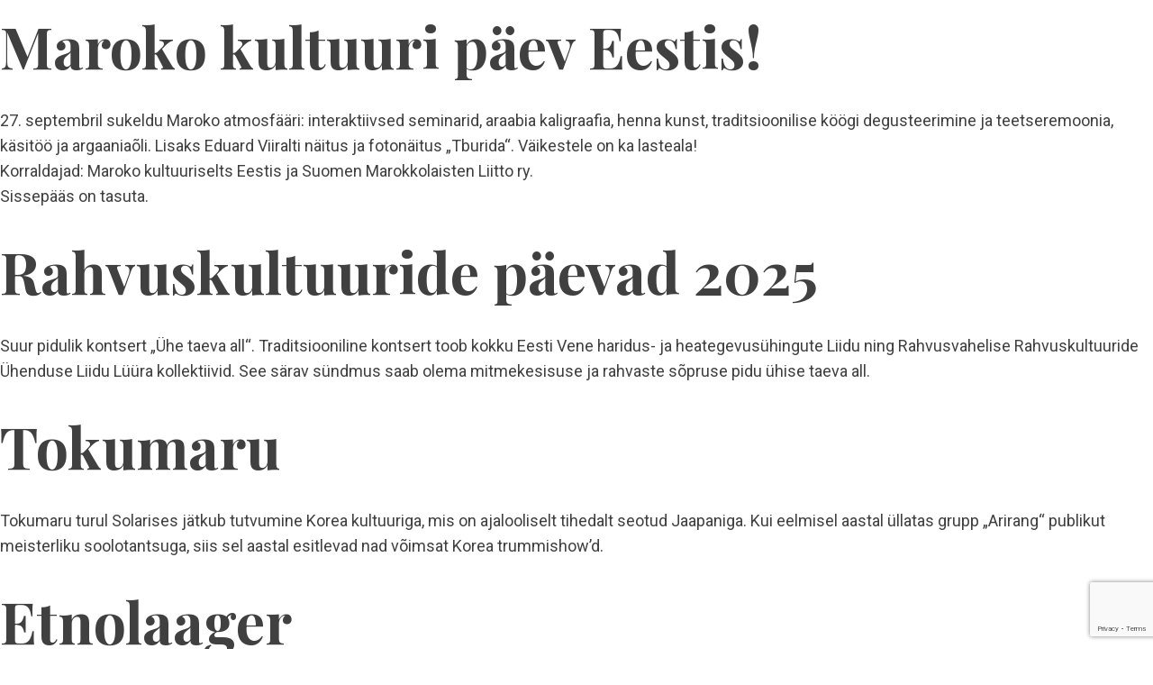

--- FILE ---
content_type: text/html; charset=UTF-8
request_url: https://lyra.ee/category/uudised/
body_size: 6544
content:
<!DOCTYPE html>
<html lang="et" >
<head>
<meta charset="UTF-8">
<meta name="viewport" content="width=device-width, initial-scale=1.0">
<!-- WP_HEAD() START -->
<title>Uudised - Lyra.ee</title>
<link rel="preload" as="style" href="https://fonts.googleapis.com/css?family=Roboto:100,200,300,400,500,600,700,800,900|Playfair+Display:100,200,300,400,500,600,700,800,900|Playfair+Display:100,200,300,400,500,600,700,800,900|Noto+Sans:100,200,300,400,500,600,700,800,900|Advent+Pro:100,200,300,400,500,600,700,800,900" >
<link rel="stylesheet" href="https://fonts.googleapis.com/css?family=Roboto:100,200,300,400,500,600,700,800,900|Playfair+Display:100,200,300,400,500,600,700,800,900|Playfair+Display:100,200,300,400,500,600,700,800,900|Noto+Sans:100,200,300,400,500,600,700,800,900|Advent+Pro:100,200,300,400,500,600,700,800,900">
<meta name='robots' content='max-image-preview:large' />
	<style>img:is([sizes="auto" i], [sizes^="auto," i]) { contain-intrinsic-size: 3000px 1500px }</style>
	<link rel="alternate" href="https://lyra.ee/ru/category/%d0%bd%d0%be%d0%b2%d0%be%d1%81%d1%82%d0%b8/" hreflang="ru" />
<link rel="alternate" href="https://lyra.ee/category/uudised/" hreflang="et" />
<link rel="alternate" type="application/rss+xml" title="Lyra.ee &raquo; Uudised Rubriigi RSS" href="https://lyra.ee/category/uudised/feed/" />
<link rel='stylesheet' id='formidable-css' href='https://lyra.ee/wp-content/plugins/formidable/css/formidableforms.css?ver=10261032' type='text/css' media='all' />
<link rel='stylesheet' id='wp-block-library-css' href='https://lyra.ee/wp-includes/css/dist/block-library/style.min.css?ver=6.8.3' type='text/css' media='all' />
<style id='classic-theme-styles-inline-css' type='text/css'>
/*! This file is auto-generated */
.wp-block-button__link{color:#fff;background-color:#32373c;border-radius:9999px;box-shadow:none;text-decoration:none;padding:calc(.667em + 2px) calc(1.333em + 2px);font-size:1.125em}.wp-block-file__button{background:#32373c;color:#fff;text-decoration:none}
</style>
<style id='qsm-quiz-style-inline-css' type='text/css'>


</style>
<style id='global-styles-inline-css' type='text/css'>
:root{--wp--preset--aspect-ratio--square: 1;--wp--preset--aspect-ratio--4-3: 4/3;--wp--preset--aspect-ratio--3-4: 3/4;--wp--preset--aspect-ratio--3-2: 3/2;--wp--preset--aspect-ratio--2-3: 2/3;--wp--preset--aspect-ratio--16-9: 16/9;--wp--preset--aspect-ratio--9-16: 9/16;--wp--preset--color--black: #000000;--wp--preset--color--cyan-bluish-gray: #abb8c3;--wp--preset--color--white: #ffffff;--wp--preset--color--pale-pink: #f78da7;--wp--preset--color--vivid-red: #cf2e2e;--wp--preset--color--luminous-vivid-orange: #ff6900;--wp--preset--color--luminous-vivid-amber: #fcb900;--wp--preset--color--light-green-cyan: #7bdcb5;--wp--preset--color--vivid-green-cyan: #00d084;--wp--preset--color--pale-cyan-blue: #8ed1fc;--wp--preset--color--vivid-cyan-blue: #0693e3;--wp--preset--color--vivid-purple: #9b51e0;--wp--preset--color--ast-global-color-0: var(--ast-global-color-0);--wp--preset--color--ast-global-color-1: var(--ast-global-color-1);--wp--preset--color--ast-global-color-2: var(--ast-global-color-2);--wp--preset--color--ast-global-color-3: var(--ast-global-color-3);--wp--preset--color--ast-global-color-4: var(--ast-global-color-4);--wp--preset--color--ast-global-color-5: var(--ast-global-color-5);--wp--preset--color--ast-global-color-6: var(--ast-global-color-6);--wp--preset--color--ast-global-color-7: var(--ast-global-color-7);--wp--preset--color--ast-global-color-8: var(--ast-global-color-8);--wp--preset--gradient--vivid-cyan-blue-to-vivid-purple: linear-gradient(135deg,rgba(6,147,227,1) 0%,rgb(155,81,224) 100%);--wp--preset--gradient--light-green-cyan-to-vivid-green-cyan: linear-gradient(135deg,rgb(122,220,180) 0%,rgb(0,208,130) 100%);--wp--preset--gradient--luminous-vivid-amber-to-luminous-vivid-orange: linear-gradient(135deg,rgba(252,185,0,1) 0%,rgba(255,105,0,1) 100%);--wp--preset--gradient--luminous-vivid-orange-to-vivid-red: linear-gradient(135deg,rgba(255,105,0,1) 0%,rgb(207,46,46) 100%);--wp--preset--gradient--very-light-gray-to-cyan-bluish-gray: linear-gradient(135deg,rgb(238,238,238) 0%,rgb(169,184,195) 100%);--wp--preset--gradient--cool-to-warm-spectrum: linear-gradient(135deg,rgb(74,234,220) 0%,rgb(151,120,209) 20%,rgb(207,42,186) 40%,rgb(238,44,130) 60%,rgb(251,105,98) 80%,rgb(254,248,76) 100%);--wp--preset--gradient--blush-light-purple: linear-gradient(135deg,rgb(255,206,236) 0%,rgb(152,150,240) 100%);--wp--preset--gradient--blush-bordeaux: linear-gradient(135deg,rgb(254,205,165) 0%,rgb(254,45,45) 50%,rgb(107,0,62) 100%);--wp--preset--gradient--luminous-dusk: linear-gradient(135deg,rgb(255,203,112) 0%,rgb(199,81,192) 50%,rgb(65,88,208) 100%);--wp--preset--gradient--pale-ocean: linear-gradient(135deg,rgb(255,245,203) 0%,rgb(182,227,212) 50%,rgb(51,167,181) 100%);--wp--preset--gradient--electric-grass: linear-gradient(135deg,rgb(202,248,128) 0%,rgb(113,206,126) 100%);--wp--preset--gradient--midnight: linear-gradient(135deg,rgb(2,3,129) 0%,rgb(40,116,252) 100%);--wp--preset--font-size--small: 13px;--wp--preset--font-size--medium: 20px;--wp--preset--font-size--large: 36px;--wp--preset--font-size--x-large: 42px;--wp--preset--spacing--20: 0.44rem;--wp--preset--spacing--30: 0.67rem;--wp--preset--spacing--40: 1rem;--wp--preset--spacing--50: 1.5rem;--wp--preset--spacing--60: 2.25rem;--wp--preset--spacing--70: 3.38rem;--wp--preset--spacing--80: 5.06rem;--wp--preset--shadow--natural: 6px 6px 9px rgba(0, 0, 0, 0.2);--wp--preset--shadow--deep: 12px 12px 50px rgba(0, 0, 0, 0.4);--wp--preset--shadow--sharp: 6px 6px 0px rgba(0, 0, 0, 0.2);--wp--preset--shadow--outlined: 6px 6px 0px -3px rgba(255, 255, 255, 1), 6px 6px rgba(0, 0, 0, 1);--wp--preset--shadow--crisp: 6px 6px 0px rgba(0, 0, 0, 1);}:root :where(.is-layout-flow) > :first-child{margin-block-start: 0;}:root :where(.is-layout-flow) > :last-child{margin-block-end: 0;}:root :where(.is-layout-flow) > *{margin-block-start: 24px;margin-block-end: 0;}:root :where(.is-layout-constrained) > :first-child{margin-block-start: 0;}:root :where(.is-layout-constrained) > :last-child{margin-block-end: 0;}:root :where(.is-layout-constrained) > *{margin-block-start: 24px;margin-block-end: 0;}:root :where(.is-layout-flex){gap: 24px;}:root :where(.is-layout-grid){gap: 24px;}body .is-layout-flex{display: flex;}.is-layout-flex{flex-wrap: wrap;align-items: center;}.is-layout-flex > :is(*, div){margin: 0;}body .is-layout-grid{display: grid;}.is-layout-grid > :is(*, div){margin: 0;}.has-black-color{color: var(--wp--preset--color--black) !important;}.has-cyan-bluish-gray-color{color: var(--wp--preset--color--cyan-bluish-gray) !important;}.has-white-color{color: var(--wp--preset--color--white) !important;}.has-pale-pink-color{color: var(--wp--preset--color--pale-pink) !important;}.has-vivid-red-color{color: var(--wp--preset--color--vivid-red) !important;}.has-luminous-vivid-orange-color{color: var(--wp--preset--color--luminous-vivid-orange) !important;}.has-luminous-vivid-amber-color{color: var(--wp--preset--color--luminous-vivid-amber) !important;}.has-light-green-cyan-color{color: var(--wp--preset--color--light-green-cyan) !important;}.has-vivid-green-cyan-color{color: var(--wp--preset--color--vivid-green-cyan) !important;}.has-pale-cyan-blue-color{color: var(--wp--preset--color--pale-cyan-blue) !important;}.has-vivid-cyan-blue-color{color: var(--wp--preset--color--vivid-cyan-blue) !important;}.has-vivid-purple-color{color: var(--wp--preset--color--vivid-purple) !important;}.has-black-background-color{background-color: var(--wp--preset--color--black) !important;}.has-cyan-bluish-gray-background-color{background-color: var(--wp--preset--color--cyan-bluish-gray) !important;}.has-white-background-color{background-color: var(--wp--preset--color--white) !important;}.has-pale-pink-background-color{background-color: var(--wp--preset--color--pale-pink) !important;}.has-vivid-red-background-color{background-color: var(--wp--preset--color--vivid-red) !important;}.has-luminous-vivid-orange-background-color{background-color: var(--wp--preset--color--luminous-vivid-orange) !important;}.has-luminous-vivid-amber-background-color{background-color: var(--wp--preset--color--luminous-vivid-amber) !important;}.has-light-green-cyan-background-color{background-color: var(--wp--preset--color--light-green-cyan) !important;}.has-vivid-green-cyan-background-color{background-color: var(--wp--preset--color--vivid-green-cyan) !important;}.has-pale-cyan-blue-background-color{background-color: var(--wp--preset--color--pale-cyan-blue) !important;}.has-vivid-cyan-blue-background-color{background-color: var(--wp--preset--color--vivid-cyan-blue) !important;}.has-vivid-purple-background-color{background-color: var(--wp--preset--color--vivid-purple) !important;}.has-black-border-color{border-color: var(--wp--preset--color--black) !important;}.has-cyan-bluish-gray-border-color{border-color: var(--wp--preset--color--cyan-bluish-gray) !important;}.has-white-border-color{border-color: var(--wp--preset--color--white) !important;}.has-pale-pink-border-color{border-color: var(--wp--preset--color--pale-pink) !important;}.has-vivid-red-border-color{border-color: var(--wp--preset--color--vivid-red) !important;}.has-luminous-vivid-orange-border-color{border-color: var(--wp--preset--color--luminous-vivid-orange) !important;}.has-luminous-vivid-amber-border-color{border-color: var(--wp--preset--color--luminous-vivid-amber) !important;}.has-light-green-cyan-border-color{border-color: var(--wp--preset--color--light-green-cyan) !important;}.has-vivid-green-cyan-border-color{border-color: var(--wp--preset--color--vivid-green-cyan) !important;}.has-pale-cyan-blue-border-color{border-color: var(--wp--preset--color--pale-cyan-blue) !important;}.has-vivid-cyan-blue-border-color{border-color: var(--wp--preset--color--vivid-cyan-blue) !important;}.has-vivid-purple-border-color{border-color: var(--wp--preset--color--vivid-purple) !important;}.has-vivid-cyan-blue-to-vivid-purple-gradient-background{background: var(--wp--preset--gradient--vivid-cyan-blue-to-vivid-purple) !important;}.has-light-green-cyan-to-vivid-green-cyan-gradient-background{background: var(--wp--preset--gradient--light-green-cyan-to-vivid-green-cyan) !important;}.has-luminous-vivid-amber-to-luminous-vivid-orange-gradient-background{background: var(--wp--preset--gradient--luminous-vivid-amber-to-luminous-vivid-orange) !important;}.has-luminous-vivid-orange-to-vivid-red-gradient-background{background: var(--wp--preset--gradient--luminous-vivid-orange-to-vivid-red) !important;}.has-very-light-gray-to-cyan-bluish-gray-gradient-background{background: var(--wp--preset--gradient--very-light-gray-to-cyan-bluish-gray) !important;}.has-cool-to-warm-spectrum-gradient-background{background: var(--wp--preset--gradient--cool-to-warm-spectrum) !important;}.has-blush-light-purple-gradient-background{background: var(--wp--preset--gradient--blush-light-purple) !important;}.has-blush-bordeaux-gradient-background{background: var(--wp--preset--gradient--blush-bordeaux) !important;}.has-luminous-dusk-gradient-background{background: var(--wp--preset--gradient--luminous-dusk) !important;}.has-pale-ocean-gradient-background{background: var(--wp--preset--gradient--pale-ocean) !important;}.has-electric-grass-gradient-background{background: var(--wp--preset--gradient--electric-grass) !important;}.has-midnight-gradient-background{background: var(--wp--preset--gradient--midnight) !important;}.has-small-font-size{font-size: var(--wp--preset--font-size--small) !important;}.has-medium-font-size{font-size: var(--wp--preset--font-size--medium) !important;}.has-large-font-size{font-size: var(--wp--preset--font-size--large) !important;}.has-x-large-font-size{font-size: var(--wp--preset--font-size--x-large) !important;}
:root :where(.wp-block-pullquote){font-size: 1.5em;line-height: 1.6;}
</style>
<link rel='stylesheet' id='contact-form-7-css' href='https://lyra.ee/wp-content/plugins/contact-form-7/includes/css/styles.css?ver=5.9.8' type='text/css' media='all' />
<link rel='stylesheet' id='oxygen-aos-css' href='https://lyra.ee/wp-content/plugins/oxygen/component-framework/vendor/aos/aos.css?ver=6.8.3' type='text/css' media='all' />
<link rel='stylesheet' id='oxygen-css' href='https://lyra.ee/wp-content/plugins/oxygen/component-framework/oxygen.css?ver=4.8' type='text/css' media='all' />
<script type="text/javascript" src="https://lyra.ee/wp-content/plugins/oxygen/component-framework/vendor/aos/aos.js?ver=1" id="oxygen-aos-js"></script>
<script type="text/javascript" src="https://lyra.ee/wp-includes/js/jquery/jquery.min.js?ver=3.7.1" id="jquery-core-js"></script>
<link rel="https://api.w.org/" href="https://lyra.ee/wp-json/" /><link rel="alternate" title="JSON" type="application/json" href="https://lyra.ee/wp-json/wp/v2/categories/54" /><link rel="EditURI" type="application/rsd+xml" title="RSD" href="https://lyra.ee/xmlrpc.php?rsd" />
<meta name="generator" content="WordPress 6.8.3" />
<link rel='stylesheet' href='/wp-content/plugins/lyra-plugin/lyra-style.css' /><link rel="stylesheet" href="https://cdnjs.cloudflare.com/ajax/libs/fancybox/3.2.5/jquery.fancybox.min.css" /><link rel="stylesheet" href="https://cdnjs.cloudflare.com/ajax/libs/slick-carousel/1.9.0/slick.min.css"><link rel="stylesheet" href="https://cdnjs.cloudflare.com/ajax/libs/slick-carousel/1.9.0/slick-theme.min.css"><link rel="icon" href="https://lyra.ee/wp-content/uploads/2019/11/cropped-Lyra-favicon-32x32.png" sizes="32x32" />
<link rel="icon" href="https://lyra.ee/wp-content/uploads/2019/11/cropped-Lyra-favicon-192x192.png" sizes="192x192" />
<link rel="apple-touch-icon" href="https://lyra.ee/wp-content/uploads/2019/11/cropped-Lyra-favicon-180x180.png" />
<meta name="msapplication-TileImage" content="https://lyra.ee/wp-content/uploads/2019/11/cropped-Lyra-favicon-270x270.png" />
		<style type="text/css" id="wp-custom-css">
			.ast-single-post .entry-title, .page-title {
	color: #115e90;
	font-weight: 600;
	font-size: 2.8rem;
}

#primary {
    margin: 3em 0;
}

h3,
.entry-content h3,
.entry-content h3 a {
 line-height: 2rem;
}

/* .ast-single-post-order .entry-meta {
    display: none;
} */		</style>
		<link rel='stylesheet' id='oxygen-styles-css' href='//lyra.ee/category/uudised/?xlink=css&#038;ver=6.8.3' type='text/css' media='all' />
<!-- END OF WP_HEAD() -->
</head>
<body class="archive category category-uudised category-54 wp-custom-logo wp-theme-oxygen-is-not-a-theme  wp-embed-responsive oxygen-body" >




										<article id="post-5909" class="post-5909 post type-post status-publish format-standard has-post-thumbnail hentry category-uudised">
					<header>
						<h1>Maroko kultuuri päev Eestis!</h1>					</header>

					<div>
						
<p>27. septembril sukeldu Maroko atmosfääri: interaktiivsed seminarid, araabia kaligraafia, henna kunst, traditsioonilise köögi degusteerimine ja teetseremoonia, käsitöö ja argaaniaõli. Lisaks Eduard Viiralti näitus ja fotonäitus „Tburida“. Väikestele on ka lasteala!<br>Korraldajad: Maroko kultuuriselts Eestis ja Suomen Marokkolaisten Liitto ry.<br>Sissepääs on tasuta.</p>
					</div>

				</article>
								<article id="post-5905" class="post-5905 post type-post status-publish format-standard has-post-thumbnail hentry category-uudised">
					<header>
						<h1>Rahvuskultuuride päevad 2025</h1>					</header>

					<div>
						
<p>Suur pidulik kontsert „Ühe taeva all“. Traditsiooniline kontsert toob kokku Eesti Vene haridus- ja heategevusühingute Liidu ning Rahvusvahelise Rahvuskultuuride Ühenduse Liidu Lüüra kollektiivid. See särav sündmus saab olema mitmekesisuse ja rahvaste sõpruse pidu ühise taeva all.</p>
					</div>

				</article>
								<article id="post-5897" class="post-5897 post type-post status-publish format-standard has-post-thumbnail hentry category-uudised">
					<header>
						<h1>Tokumaru</h1>					</header>

					<div>
						
<p>Tokumaru turul Solarises jätkub tutvumine Korea kultuuriga, mis on ajalooliselt tihedalt seotud Jaapaniga. Kui eelmisel aastal üllatas grupp „Arirang“ publikut meisterliku soolotantsuga, siis sel aastal esitlevad nad võimsat Korea trummishow’d.</p>



<p></p>
					</div>

				</article>
								<article id="post-5893" class="post-5893 post type-post status-publish format-standard has-post-thumbnail hentry category-uudised">
					<header>
						<h1>Etnolaager</h1>					</header>

					<div>
						
<p>Vene pühapäevakool korraldas särava ja sisuka suvelinna laagri, mida juhtisid hoolikalt Jelena Guseva ja Tatjana Žurba. Programmis leidus tegevusi kõigile: matkamisest ja loomingulistest töötubadest kuni põnevate ajalootundide, maitsvate suupistete ja külalistega kohtumisteni . Eriti sügavalt jäid meelde inspireerivad vestlused giidi ja kunstniku Irina Danilovaga ning töötuba Marina Königsbergilt, kunstistuudio „Modus“ juhatajalt. Sõprade Time to Surf meeskond kinkisid tõelise emotsioonide pöörise — noored õppisid julgelt laineid püüdma ja nautima iga hetke! Sügav tänu kõigile! Kohtumiseni järgmisel hooajal!</p>
					</div>

				</article>
								<article id="post-5889" class="post-5889 post type-post status-publish format-standard has-post-thumbnail hentry category-uudised">
					<header>
						<h1>San Fransisco pereduo</h1>					</header>

					<div>
						
<p>Kutsume teid San Fransisco (USA) pereduo Maia ja Aleksandr Goldobin kontserdile. Kontsert toimub 24. juulil kell 19.00 Lüüra majas. Kontserdil kõlavad Aleksandr Goldobini laulud, mille tekstid pärinevad nii kaasaegsete kui klassikaliste luuletajate sulest: O. Mandelštam, I. Brodski, G. Lorka, N. Oleinikov, M. Judovski, A. Nemirovski, E. Propilover, A. Amčislavski jt. Lisaks esitatakse laule erinevate riikide muusikutelt projektist „Meie laulud“ („Ненаши песни“).</p>
					</div>

				</article>
								<article id="post-5885" class="post-5885 post type-post status-publish format-standard has-post-thumbnail hentry category-uudised">
					<header>
						<h1>Moldova!</h1>					</header>

					<div>
						
<p>Meil on hea meel teatada, et 2. augustil kell 19:30 toimub Moldova seltsi ansambli esinemine, mis on pühendatud Moldova kultuurile ja traditsioonidele. Kutsume kõiki huvilisi liituma ja veetma õhtu sooja ning sõbralikus õhkkonnas.</p>



<p></p>
					</div>

				</article>
								<article id="post-5881" class="post-5881 post type-post status-publish format-standard has-post-thumbnail hentry category-uudised">
					<header>
						<h1>Tuuri jätkub!</h1>					</header>

					<div>
						
<p>Gulbene, Läti — linna päev. Narva tatari seltsi juht Rafael Šarafetdinov osales pidulikul kontserdil.</p>
					</div>

				</article>
								<article id="post-5877" class="post-5877 post type-post status-publish format-standard has-post-thumbnail hentry category-uudised">
					<header>
						<h1>Multikultuurne Pärnu</h1>					</header>

					<div>
						
<p>Valgevene seltsi Ljos ansambel „Ljanok“ esines edukalt XXV rahvusvahelisel festivalil „Multikultuurne Pärnu“, mis toimus 26. juulil Pärns .<br>Festival tõi kokku kollektiivid erinevatest riikidest, pakkudes ainulaadset võimalust kogemuste vahetamiseks, loominguliste kontaktide loomiseks ja publikule oma piirkonna kultuuripärandi tutvustamiseks .<br>Avaldame siirast tänu Galina Ivanovale, Oksana Volkovale ja Sergei Saglolle festivali kõrgetasemelise korralduse eest. See oli särav ja tähendusrikas sündmus kõigile osalejatele ja külalistele.</p>
					</div>

				</article>
								<article id="post-5873" class="post-5873 post type-post status-publish format-standard has-post-thumbnail hentry category-uudised">
					<header>
						<h1>Autasustamine</h1>					</header>

					<div>
						
<p>Sageli teevad kultuuriseltside juhid oma tööd puhtast südamest ja siirast entusiasmist. On eriti rõõmustav, kui nende pühendumust märgatakse ja tunnustatakse.<br>Südamlikud õnnesoovid Narva Tatari Seltsi juhile Rafael Šarafetdinovile — teenitud tunnustuse puhul!</p>
					</div>

				</article>
								<article id="post-5862" class="post-5862 post type-post status-publish format-standard has-post-thumbnail hentry category-uudised">
					<header>
						<h1>Heategevuskontsert</h1>					</header>

					<div>
						
<p>7. juulil toimus Tallinnas, Marta Kodu pansionaadis, naisteklubi „Lüüra“ heategevuskontsert. Kontserdi teemaks oli „Kevade rõõmsad tilinad ja suve punane ilu“. Kavas kõlasid erinevates keeltes luuletused ja laulud , mida esitasid Jelizaveta Limentovskaja, Ljudmila Sildam, Nurfania Fazlijeva ning autorid-lauljad Jurij Zolotarjov ja Aleksandr Izvolski.</p>



<p>Avaldame siirast tänu Marta Kodu pansionaadi administratsioonile kutse ja sooja koostöö eest!</p>
					</div>

				</article>
					<!-- WP_FOOTER -->
<script type="speculationrules">
{"prefetch":[{"source":"document","where":{"and":[{"href_matches":"\/*"},{"not":{"href_matches":["\/wp-*.php","\/wp-admin\/*","\/wp-content\/uploads\/*","\/wp-content\/*","\/wp-content\/plugins\/*","\/wp-content\/themes\/astra\/*","\/wp-content\/themes\/oxygen-is-not-a-theme\/*","\/*\\?(.+)"]}},{"not":{"selector_matches":"a[rel~=\"nofollow\"]"}},{"not":{"selector_matches":".no-prefetch, .no-prefetch a"}}]},"eagerness":"conservative"}]}
</script>
<!-- Matomo --><script>
(function () {
function initTracking() {
var _paq = window._paq = window._paq || [];
if (!window._paq.find || !window._paq.find(function (m) { return m[0] === "disableCookies"; })) {
	window._paq.push(["disableCookies"]);
}_paq.push(['trackPageView']);_paq.push(['enableLinkTracking']);_paq.push(['alwaysUseSendBeacon']);_paq.push(['setTrackerUrl', "\/\/lyra.ee\/wp-content\/plugins\/matomo\/app\/matomo.php"]);_paq.push(['setSiteId', '1']);var d=document, g=d.createElement('script'), s=d.getElementsByTagName('script')[0];
g.type='text/javascript'; g.async=true; g.src="\/\/lyra.ee\/wp-content\/uploads\/matomo\/matomo.js"; s.parentNode.insertBefore(g,s);
}
if (document.prerendering) {
	document.addEventListener('prerenderingchange', initTracking, {once: true});
} else {
	initTracking();
}
})();
</script>
<!-- End Matomo Code --><script type="text/javascript" src="https://lyra.ee/wp-includes/js/dist/hooks.min.js?ver=4d63a3d491d11ffd8ac6" id="wp-hooks-js"></script>
<script type="text/javascript" src="https://lyra.ee/wp-includes/js/dist/i18n.min.js?ver=5e580eb46a90c2b997e6" id="wp-i18n-js"></script>
<script type="text/javascript" id="wp-i18n-js-after">
/* <![CDATA[ */
wp.i18n.setLocaleData( { 'text direction\u0004ltr': [ 'ltr' ] } );
/* ]]> */
</script>
<script type="text/javascript" src="https://lyra.ee/wp-content/plugins/contact-form-7/includes/swv/js/index.js?ver=5.9.8" id="swv-js"></script>
<script type="text/javascript" id="contact-form-7-js-extra">
/* <![CDATA[ */
var wpcf7 = {"api":{"root":"https:\/\/lyra.ee\/wp-json\/","namespace":"contact-form-7\/v1"}};
/* ]]> */
</script>
<script type="text/javascript" src="https://lyra.ee/wp-content/plugins/contact-form-7/includes/js/index.js?ver=5.9.8" id="contact-form-7-js"></script>
<script type="text/javascript" src="https://www.google.com/recaptcha/api.js?render=6Ld5s48UAAAAAAIBTpz_3EYbqJvXOjWFbSkU2_mi&amp;ver=3.0" id="google-recaptcha-js"></script>
<script type="text/javascript" src="https://lyra.ee/wp-includes/js/dist/vendor/wp-polyfill.min.js?ver=3.15.0" id="wp-polyfill-js"></script>
<script type="text/javascript" id="wpcf7-recaptcha-js-extra">
/* <![CDATA[ */
var wpcf7_recaptcha = {"sitekey":"6Ld5s48UAAAAAAIBTpz_3EYbqJvXOjWFbSkU2_mi","actions":{"homepage":"homepage","contactform":"contactform"}};
/* ]]> */
</script>
<script type="text/javascript" src="https://lyra.ee/wp-content/plugins/contact-form-7/modules/recaptcha/index.js?ver=5.9.8" id="wpcf7-recaptcha-js"></script>
<script type="text/javascript" id="ct-footer-js">jQuery('.ly-lightbox-popup').attr({'data-aos-enable': 'true','data-aos': 'fade','data-aos-duration': '0.3','data-aos-delay': '300',});
	  	AOS.init({
	  		  		  		  		  		  		  				  			})
		
				jQuery('body').addClass('oxygen-aos-enabled');
		
		
	</script><!-- /WP_FOOTER --> 
</body>
</html>


--- FILE ---
content_type: text/html; charset=utf-8
request_url: https://www.google.com/recaptcha/api2/anchor?ar=1&k=6Ld5s48UAAAAAAIBTpz_3EYbqJvXOjWFbSkU2_mi&co=aHR0cHM6Ly9seXJhLmVlOjQ0Mw..&hl=en&v=PoyoqOPhxBO7pBk68S4YbpHZ&size=invisible&anchor-ms=20000&execute-ms=30000&cb=m3ddqb4lro5w
body_size: 48903
content:
<!DOCTYPE HTML><html dir="ltr" lang="en"><head><meta http-equiv="Content-Type" content="text/html; charset=UTF-8">
<meta http-equiv="X-UA-Compatible" content="IE=edge">
<title>reCAPTCHA</title>
<style type="text/css">
/* cyrillic-ext */
@font-face {
  font-family: 'Roboto';
  font-style: normal;
  font-weight: 400;
  font-stretch: 100%;
  src: url(//fonts.gstatic.com/s/roboto/v48/KFO7CnqEu92Fr1ME7kSn66aGLdTylUAMa3GUBHMdazTgWw.woff2) format('woff2');
  unicode-range: U+0460-052F, U+1C80-1C8A, U+20B4, U+2DE0-2DFF, U+A640-A69F, U+FE2E-FE2F;
}
/* cyrillic */
@font-face {
  font-family: 'Roboto';
  font-style: normal;
  font-weight: 400;
  font-stretch: 100%;
  src: url(//fonts.gstatic.com/s/roboto/v48/KFO7CnqEu92Fr1ME7kSn66aGLdTylUAMa3iUBHMdazTgWw.woff2) format('woff2');
  unicode-range: U+0301, U+0400-045F, U+0490-0491, U+04B0-04B1, U+2116;
}
/* greek-ext */
@font-face {
  font-family: 'Roboto';
  font-style: normal;
  font-weight: 400;
  font-stretch: 100%;
  src: url(//fonts.gstatic.com/s/roboto/v48/KFO7CnqEu92Fr1ME7kSn66aGLdTylUAMa3CUBHMdazTgWw.woff2) format('woff2');
  unicode-range: U+1F00-1FFF;
}
/* greek */
@font-face {
  font-family: 'Roboto';
  font-style: normal;
  font-weight: 400;
  font-stretch: 100%;
  src: url(//fonts.gstatic.com/s/roboto/v48/KFO7CnqEu92Fr1ME7kSn66aGLdTylUAMa3-UBHMdazTgWw.woff2) format('woff2');
  unicode-range: U+0370-0377, U+037A-037F, U+0384-038A, U+038C, U+038E-03A1, U+03A3-03FF;
}
/* math */
@font-face {
  font-family: 'Roboto';
  font-style: normal;
  font-weight: 400;
  font-stretch: 100%;
  src: url(//fonts.gstatic.com/s/roboto/v48/KFO7CnqEu92Fr1ME7kSn66aGLdTylUAMawCUBHMdazTgWw.woff2) format('woff2');
  unicode-range: U+0302-0303, U+0305, U+0307-0308, U+0310, U+0312, U+0315, U+031A, U+0326-0327, U+032C, U+032F-0330, U+0332-0333, U+0338, U+033A, U+0346, U+034D, U+0391-03A1, U+03A3-03A9, U+03B1-03C9, U+03D1, U+03D5-03D6, U+03F0-03F1, U+03F4-03F5, U+2016-2017, U+2034-2038, U+203C, U+2040, U+2043, U+2047, U+2050, U+2057, U+205F, U+2070-2071, U+2074-208E, U+2090-209C, U+20D0-20DC, U+20E1, U+20E5-20EF, U+2100-2112, U+2114-2115, U+2117-2121, U+2123-214F, U+2190, U+2192, U+2194-21AE, U+21B0-21E5, U+21F1-21F2, U+21F4-2211, U+2213-2214, U+2216-22FF, U+2308-230B, U+2310, U+2319, U+231C-2321, U+2336-237A, U+237C, U+2395, U+239B-23B7, U+23D0, U+23DC-23E1, U+2474-2475, U+25AF, U+25B3, U+25B7, U+25BD, U+25C1, U+25CA, U+25CC, U+25FB, U+266D-266F, U+27C0-27FF, U+2900-2AFF, U+2B0E-2B11, U+2B30-2B4C, U+2BFE, U+3030, U+FF5B, U+FF5D, U+1D400-1D7FF, U+1EE00-1EEFF;
}
/* symbols */
@font-face {
  font-family: 'Roboto';
  font-style: normal;
  font-weight: 400;
  font-stretch: 100%;
  src: url(//fonts.gstatic.com/s/roboto/v48/KFO7CnqEu92Fr1ME7kSn66aGLdTylUAMaxKUBHMdazTgWw.woff2) format('woff2');
  unicode-range: U+0001-000C, U+000E-001F, U+007F-009F, U+20DD-20E0, U+20E2-20E4, U+2150-218F, U+2190, U+2192, U+2194-2199, U+21AF, U+21E6-21F0, U+21F3, U+2218-2219, U+2299, U+22C4-22C6, U+2300-243F, U+2440-244A, U+2460-24FF, U+25A0-27BF, U+2800-28FF, U+2921-2922, U+2981, U+29BF, U+29EB, U+2B00-2BFF, U+4DC0-4DFF, U+FFF9-FFFB, U+10140-1018E, U+10190-1019C, U+101A0, U+101D0-101FD, U+102E0-102FB, U+10E60-10E7E, U+1D2C0-1D2D3, U+1D2E0-1D37F, U+1F000-1F0FF, U+1F100-1F1AD, U+1F1E6-1F1FF, U+1F30D-1F30F, U+1F315, U+1F31C, U+1F31E, U+1F320-1F32C, U+1F336, U+1F378, U+1F37D, U+1F382, U+1F393-1F39F, U+1F3A7-1F3A8, U+1F3AC-1F3AF, U+1F3C2, U+1F3C4-1F3C6, U+1F3CA-1F3CE, U+1F3D4-1F3E0, U+1F3ED, U+1F3F1-1F3F3, U+1F3F5-1F3F7, U+1F408, U+1F415, U+1F41F, U+1F426, U+1F43F, U+1F441-1F442, U+1F444, U+1F446-1F449, U+1F44C-1F44E, U+1F453, U+1F46A, U+1F47D, U+1F4A3, U+1F4B0, U+1F4B3, U+1F4B9, U+1F4BB, U+1F4BF, U+1F4C8-1F4CB, U+1F4D6, U+1F4DA, U+1F4DF, U+1F4E3-1F4E6, U+1F4EA-1F4ED, U+1F4F7, U+1F4F9-1F4FB, U+1F4FD-1F4FE, U+1F503, U+1F507-1F50B, U+1F50D, U+1F512-1F513, U+1F53E-1F54A, U+1F54F-1F5FA, U+1F610, U+1F650-1F67F, U+1F687, U+1F68D, U+1F691, U+1F694, U+1F698, U+1F6AD, U+1F6B2, U+1F6B9-1F6BA, U+1F6BC, U+1F6C6-1F6CF, U+1F6D3-1F6D7, U+1F6E0-1F6EA, U+1F6F0-1F6F3, U+1F6F7-1F6FC, U+1F700-1F7FF, U+1F800-1F80B, U+1F810-1F847, U+1F850-1F859, U+1F860-1F887, U+1F890-1F8AD, U+1F8B0-1F8BB, U+1F8C0-1F8C1, U+1F900-1F90B, U+1F93B, U+1F946, U+1F984, U+1F996, U+1F9E9, U+1FA00-1FA6F, U+1FA70-1FA7C, U+1FA80-1FA89, U+1FA8F-1FAC6, U+1FACE-1FADC, U+1FADF-1FAE9, U+1FAF0-1FAF8, U+1FB00-1FBFF;
}
/* vietnamese */
@font-face {
  font-family: 'Roboto';
  font-style: normal;
  font-weight: 400;
  font-stretch: 100%;
  src: url(//fonts.gstatic.com/s/roboto/v48/KFO7CnqEu92Fr1ME7kSn66aGLdTylUAMa3OUBHMdazTgWw.woff2) format('woff2');
  unicode-range: U+0102-0103, U+0110-0111, U+0128-0129, U+0168-0169, U+01A0-01A1, U+01AF-01B0, U+0300-0301, U+0303-0304, U+0308-0309, U+0323, U+0329, U+1EA0-1EF9, U+20AB;
}
/* latin-ext */
@font-face {
  font-family: 'Roboto';
  font-style: normal;
  font-weight: 400;
  font-stretch: 100%;
  src: url(//fonts.gstatic.com/s/roboto/v48/KFO7CnqEu92Fr1ME7kSn66aGLdTylUAMa3KUBHMdazTgWw.woff2) format('woff2');
  unicode-range: U+0100-02BA, U+02BD-02C5, U+02C7-02CC, U+02CE-02D7, U+02DD-02FF, U+0304, U+0308, U+0329, U+1D00-1DBF, U+1E00-1E9F, U+1EF2-1EFF, U+2020, U+20A0-20AB, U+20AD-20C0, U+2113, U+2C60-2C7F, U+A720-A7FF;
}
/* latin */
@font-face {
  font-family: 'Roboto';
  font-style: normal;
  font-weight: 400;
  font-stretch: 100%;
  src: url(//fonts.gstatic.com/s/roboto/v48/KFO7CnqEu92Fr1ME7kSn66aGLdTylUAMa3yUBHMdazQ.woff2) format('woff2');
  unicode-range: U+0000-00FF, U+0131, U+0152-0153, U+02BB-02BC, U+02C6, U+02DA, U+02DC, U+0304, U+0308, U+0329, U+2000-206F, U+20AC, U+2122, U+2191, U+2193, U+2212, U+2215, U+FEFF, U+FFFD;
}
/* cyrillic-ext */
@font-face {
  font-family: 'Roboto';
  font-style: normal;
  font-weight: 500;
  font-stretch: 100%;
  src: url(//fonts.gstatic.com/s/roboto/v48/KFO7CnqEu92Fr1ME7kSn66aGLdTylUAMa3GUBHMdazTgWw.woff2) format('woff2');
  unicode-range: U+0460-052F, U+1C80-1C8A, U+20B4, U+2DE0-2DFF, U+A640-A69F, U+FE2E-FE2F;
}
/* cyrillic */
@font-face {
  font-family: 'Roboto';
  font-style: normal;
  font-weight: 500;
  font-stretch: 100%;
  src: url(//fonts.gstatic.com/s/roboto/v48/KFO7CnqEu92Fr1ME7kSn66aGLdTylUAMa3iUBHMdazTgWw.woff2) format('woff2');
  unicode-range: U+0301, U+0400-045F, U+0490-0491, U+04B0-04B1, U+2116;
}
/* greek-ext */
@font-face {
  font-family: 'Roboto';
  font-style: normal;
  font-weight: 500;
  font-stretch: 100%;
  src: url(//fonts.gstatic.com/s/roboto/v48/KFO7CnqEu92Fr1ME7kSn66aGLdTylUAMa3CUBHMdazTgWw.woff2) format('woff2');
  unicode-range: U+1F00-1FFF;
}
/* greek */
@font-face {
  font-family: 'Roboto';
  font-style: normal;
  font-weight: 500;
  font-stretch: 100%;
  src: url(//fonts.gstatic.com/s/roboto/v48/KFO7CnqEu92Fr1ME7kSn66aGLdTylUAMa3-UBHMdazTgWw.woff2) format('woff2');
  unicode-range: U+0370-0377, U+037A-037F, U+0384-038A, U+038C, U+038E-03A1, U+03A3-03FF;
}
/* math */
@font-face {
  font-family: 'Roboto';
  font-style: normal;
  font-weight: 500;
  font-stretch: 100%;
  src: url(//fonts.gstatic.com/s/roboto/v48/KFO7CnqEu92Fr1ME7kSn66aGLdTylUAMawCUBHMdazTgWw.woff2) format('woff2');
  unicode-range: U+0302-0303, U+0305, U+0307-0308, U+0310, U+0312, U+0315, U+031A, U+0326-0327, U+032C, U+032F-0330, U+0332-0333, U+0338, U+033A, U+0346, U+034D, U+0391-03A1, U+03A3-03A9, U+03B1-03C9, U+03D1, U+03D5-03D6, U+03F0-03F1, U+03F4-03F5, U+2016-2017, U+2034-2038, U+203C, U+2040, U+2043, U+2047, U+2050, U+2057, U+205F, U+2070-2071, U+2074-208E, U+2090-209C, U+20D0-20DC, U+20E1, U+20E5-20EF, U+2100-2112, U+2114-2115, U+2117-2121, U+2123-214F, U+2190, U+2192, U+2194-21AE, U+21B0-21E5, U+21F1-21F2, U+21F4-2211, U+2213-2214, U+2216-22FF, U+2308-230B, U+2310, U+2319, U+231C-2321, U+2336-237A, U+237C, U+2395, U+239B-23B7, U+23D0, U+23DC-23E1, U+2474-2475, U+25AF, U+25B3, U+25B7, U+25BD, U+25C1, U+25CA, U+25CC, U+25FB, U+266D-266F, U+27C0-27FF, U+2900-2AFF, U+2B0E-2B11, U+2B30-2B4C, U+2BFE, U+3030, U+FF5B, U+FF5D, U+1D400-1D7FF, U+1EE00-1EEFF;
}
/* symbols */
@font-face {
  font-family: 'Roboto';
  font-style: normal;
  font-weight: 500;
  font-stretch: 100%;
  src: url(//fonts.gstatic.com/s/roboto/v48/KFO7CnqEu92Fr1ME7kSn66aGLdTylUAMaxKUBHMdazTgWw.woff2) format('woff2');
  unicode-range: U+0001-000C, U+000E-001F, U+007F-009F, U+20DD-20E0, U+20E2-20E4, U+2150-218F, U+2190, U+2192, U+2194-2199, U+21AF, U+21E6-21F0, U+21F3, U+2218-2219, U+2299, U+22C4-22C6, U+2300-243F, U+2440-244A, U+2460-24FF, U+25A0-27BF, U+2800-28FF, U+2921-2922, U+2981, U+29BF, U+29EB, U+2B00-2BFF, U+4DC0-4DFF, U+FFF9-FFFB, U+10140-1018E, U+10190-1019C, U+101A0, U+101D0-101FD, U+102E0-102FB, U+10E60-10E7E, U+1D2C0-1D2D3, U+1D2E0-1D37F, U+1F000-1F0FF, U+1F100-1F1AD, U+1F1E6-1F1FF, U+1F30D-1F30F, U+1F315, U+1F31C, U+1F31E, U+1F320-1F32C, U+1F336, U+1F378, U+1F37D, U+1F382, U+1F393-1F39F, U+1F3A7-1F3A8, U+1F3AC-1F3AF, U+1F3C2, U+1F3C4-1F3C6, U+1F3CA-1F3CE, U+1F3D4-1F3E0, U+1F3ED, U+1F3F1-1F3F3, U+1F3F5-1F3F7, U+1F408, U+1F415, U+1F41F, U+1F426, U+1F43F, U+1F441-1F442, U+1F444, U+1F446-1F449, U+1F44C-1F44E, U+1F453, U+1F46A, U+1F47D, U+1F4A3, U+1F4B0, U+1F4B3, U+1F4B9, U+1F4BB, U+1F4BF, U+1F4C8-1F4CB, U+1F4D6, U+1F4DA, U+1F4DF, U+1F4E3-1F4E6, U+1F4EA-1F4ED, U+1F4F7, U+1F4F9-1F4FB, U+1F4FD-1F4FE, U+1F503, U+1F507-1F50B, U+1F50D, U+1F512-1F513, U+1F53E-1F54A, U+1F54F-1F5FA, U+1F610, U+1F650-1F67F, U+1F687, U+1F68D, U+1F691, U+1F694, U+1F698, U+1F6AD, U+1F6B2, U+1F6B9-1F6BA, U+1F6BC, U+1F6C6-1F6CF, U+1F6D3-1F6D7, U+1F6E0-1F6EA, U+1F6F0-1F6F3, U+1F6F7-1F6FC, U+1F700-1F7FF, U+1F800-1F80B, U+1F810-1F847, U+1F850-1F859, U+1F860-1F887, U+1F890-1F8AD, U+1F8B0-1F8BB, U+1F8C0-1F8C1, U+1F900-1F90B, U+1F93B, U+1F946, U+1F984, U+1F996, U+1F9E9, U+1FA00-1FA6F, U+1FA70-1FA7C, U+1FA80-1FA89, U+1FA8F-1FAC6, U+1FACE-1FADC, U+1FADF-1FAE9, U+1FAF0-1FAF8, U+1FB00-1FBFF;
}
/* vietnamese */
@font-face {
  font-family: 'Roboto';
  font-style: normal;
  font-weight: 500;
  font-stretch: 100%;
  src: url(//fonts.gstatic.com/s/roboto/v48/KFO7CnqEu92Fr1ME7kSn66aGLdTylUAMa3OUBHMdazTgWw.woff2) format('woff2');
  unicode-range: U+0102-0103, U+0110-0111, U+0128-0129, U+0168-0169, U+01A0-01A1, U+01AF-01B0, U+0300-0301, U+0303-0304, U+0308-0309, U+0323, U+0329, U+1EA0-1EF9, U+20AB;
}
/* latin-ext */
@font-face {
  font-family: 'Roboto';
  font-style: normal;
  font-weight: 500;
  font-stretch: 100%;
  src: url(//fonts.gstatic.com/s/roboto/v48/KFO7CnqEu92Fr1ME7kSn66aGLdTylUAMa3KUBHMdazTgWw.woff2) format('woff2');
  unicode-range: U+0100-02BA, U+02BD-02C5, U+02C7-02CC, U+02CE-02D7, U+02DD-02FF, U+0304, U+0308, U+0329, U+1D00-1DBF, U+1E00-1E9F, U+1EF2-1EFF, U+2020, U+20A0-20AB, U+20AD-20C0, U+2113, U+2C60-2C7F, U+A720-A7FF;
}
/* latin */
@font-face {
  font-family: 'Roboto';
  font-style: normal;
  font-weight: 500;
  font-stretch: 100%;
  src: url(//fonts.gstatic.com/s/roboto/v48/KFO7CnqEu92Fr1ME7kSn66aGLdTylUAMa3yUBHMdazQ.woff2) format('woff2');
  unicode-range: U+0000-00FF, U+0131, U+0152-0153, U+02BB-02BC, U+02C6, U+02DA, U+02DC, U+0304, U+0308, U+0329, U+2000-206F, U+20AC, U+2122, U+2191, U+2193, U+2212, U+2215, U+FEFF, U+FFFD;
}
/* cyrillic-ext */
@font-face {
  font-family: 'Roboto';
  font-style: normal;
  font-weight: 900;
  font-stretch: 100%;
  src: url(//fonts.gstatic.com/s/roboto/v48/KFO7CnqEu92Fr1ME7kSn66aGLdTylUAMa3GUBHMdazTgWw.woff2) format('woff2');
  unicode-range: U+0460-052F, U+1C80-1C8A, U+20B4, U+2DE0-2DFF, U+A640-A69F, U+FE2E-FE2F;
}
/* cyrillic */
@font-face {
  font-family: 'Roboto';
  font-style: normal;
  font-weight: 900;
  font-stretch: 100%;
  src: url(//fonts.gstatic.com/s/roboto/v48/KFO7CnqEu92Fr1ME7kSn66aGLdTylUAMa3iUBHMdazTgWw.woff2) format('woff2');
  unicode-range: U+0301, U+0400-045F, U+0490-0491, U+04B0-04B1, U+2116;
}
/* greek-ext */
@font-face {
  font-family: 'Roboto';
  font-style: normal;
  font-weight: 900;
  font-stretch: 100%;
  src: url(//fonts.gstatic.com/s/roboto/v48/KFO7CnqEu92Fr1ME7kSn66aGLdTylUAMa3CUBHMdazTgWw.woff2) format('woff2');
  unicode-range: U+1F00-1FFF;
}
/* greek */
@font-face {
  font-family: 'Roboto';
  font-style: normal;
  font-weight: 900;
  font-stretch: 100%;
  src: url(//fonts.gstatic.com/s/roboto/v48/KFO7CnqEu92Fr1ME7kSn66aGLdTylUAMa3-UBHMdazTgWw.woff2) format('woff2');
  unicode-range: U+0370-0377, U+037A-037F, U+0384-038A, U+038C, U+038E-03A1, U+03A3-03FF;
}
/* math */
@font-face {
  font-family: 'Roboto';
  font-style: normal;
  font-weight: 900;
  font-stretch: 100%;
  src: url(//fonts.gstatic.com/s/roboto/v48/KFO7CnqEu92Fr1ME7kSn66aGLdTylUAMawCUBHMdazTgWw.woff2) format('woff2');
  unicode-range: U+0302-0303, U+0305, U+0307-0308, U+0310, U+0312, U+0315, U+031A, U+0326-0327, U+032C, U+032F-0330, U+0332-0333, U+0338, U+033A, U+0346, U+034D, U+0391-03A1, U+03A3-03A9, U+03B1-03C9, U+03D1, U+03D5-03D6, U+03F0-03F1, U+03F4-03F5, U+2016-2017, U+2034-2038, U+203C, U+2040, U+2043, U+2047, U+2050, U+2057, U+205F, U+2070-2071, U+2074-208E, U+2090-209C, U+20D0-20DC, U+20E1, U+20E5-20EF, U+2100-2112, U+2114-2115, U+2117-2121, U+2123-214F, U+2190, U+2192, U+2194-21AE, U+21B0-21E5, U+21F1-21F2, U+21F4-2211, U+2213-2214, U+2216-22FF, U+2308-230B, U+2310, U+2319, U+231C-2321, U+2336-237A, U+237C, U+2395, U+239B-23B7, U+23D0, U+23DC-23E1, U+2474-2475, U+25AF, U+25B3, U+25B7, U+25BD, U+25C1, U+25CA, U+25CC, U+25FB, U+266D-266F, U+27C0-27FF, U+2900-2AFF, U+2B0E-2B11, U+2B30-2B4C, U+2BFE, U+3030, U+FF5B, U+FF5D, U+1D400-1D7FF, U+1EE00-1EEFF;
}
/* symbols */
@font-face {
  font-family: 'Roboto';
  font-style: normal;
  font-weight: 900;
  font-stretch: 100%;
  src: url(//fonts.gstatic.com/s/roboto/v48/KFO7CnqEu92Fr1ME7kSn66aGLdTylUAMaxKUBHMdazTgWw.woff2) format('woff2');
  unicode-range: U+0001-000C, U+000E-001F, U+007F-009F, U+20DD-20E0, U+20E2-20E4, U+2150-218F, U+2190, U+2192, U+2194-2199, U+21AF, U+21E6-21F0, U+21F3, U+2218-2219, U+2299, U+22C4-22C6, U+2300-243F, U+2440-244A, U+2460-24FF, U+25A0-27BF, U+2800-28FF, U+2921-2922, U+2981, U+29BF, U+29EB, U+2B00-2BFF, U+4DC0-4DFF, U+FFF9-FFFB, U+10140-1018E, U+10190-1019C, U+101A0, U+101D0-101FD, U+102E0-102FB, U+10E60-10E7E, U+1D2C0-1D2D3, U+1D2E0-1D37F, U+1F000-1F0FF, U+1F100-1F1AD, U+1F1E6-1F1FF, U+1F30D-1F30F, U+1F315, U+1F31C, U+1F31E, U+1F320-1F32C, U+1F336, U+1F378, U+1F37D, U+1F382, U+1F393-1F39F, U+1F3A7-1F3A8, U+1F3AC-1F3AF, U+1F3C2, U+1F3C4-1F3C6, U+1F3CA-1F3CE, U+1F3D4-1F3E0, U+1F3ED, U+1F3F1-1F3F3, U+1F3F5-1F3F7, U+1F408, U+1F415, U+1F41F, U+1F426, U+1F43F, U+1F441-1F442, U+1F444, U+1F446-1F449, U+1F44C-1F44E, U+1F453, U+1F46A, U+1F47D, U+1F4A3, U+1F4B0, U+1F4B3, U+1F4B9, U+1F4BB, U+1F4BF, U+1F4C8-1F4CB, U+1F4D6, U+1F4DA, U+1F4DF, U+1F4E3-1F4E6, U+1F4EA-1F4ED, U+1F4F7, U+1F4F9-1F4FB, U+1F4FD-1F4FE, U+1F503, U+1F507-1F50B, U+1F50D, U+1F512-1F513, U+1F53E-1F54A, U+1F54F-1F5FA, U+1F610, U+1F650-1F67F, U+1F687, U+1F68D, U+1F691, U+1F694, U+1F698, U+1F6AD, U+1F6B2, U+1F6B9-1F6BA, U+1F6BC, U+1F6C6-1F6CF, U+1F6D3-1F6D7, U+1F6E0-1F6EA, U+1F6F0-1F6F3, U+1F6F7-1F6FC, U+1F700-1F7FF, U+1F800-1F80B, U+1F810-1F847, U+1F850-1F859, U+1F860-1F887, U+1F890-1F8AD, U+1F8B0-1F8BB, U+1F8C0-1F8C1, U+1F900-1F90B, U+1F93B, U+1F946, U+1F984, U+1F996, U+1F9E9, U+1FA00-1FA6F, U+1FA70-1FA7C, U+1FA80-1FA89, U+1FA8F-1FAC6, U+1FACE-1FADC, U+1FADF-1FAE9, U+1FAF0-1FAF8, U+1FB00-1FBFF;
}
/* vietnamese */
@font-face {
  font-family: 'Roboto';
  font-style: normal;
  font-weight: 900;
  font-stretch: 100%;
  src: url(//fonts.gstatic.com/s/roboto/v48/KFO7CnqEu92Fr1ME7kSn66aGLdTylUAMa3OUBHMdazTgWw.woff2) format('woff2');
  unicode-range: U+0102-0103, U+0110-0111, U+0128-0129, U+0168-0169, U+01A0-01A1, U+01AF-01B0, U+0300-0301, U+0303-0304, U+0308-0309, U+0323, U+0329, U+1EA0-1EF9, U+20AB;
}
/* latin-ext */
@font-face {
  font-family: 'Roboto';
  font-style: normal;
  font-weight: 900;
  font-stretch: 100%;
  src: url(//fonts.gstatic.com/s/roboto/v48/KFO7CnqEu92Fr1ME7kSn66aGLdTylUAMa3KUBHMdazTgWw.woff2) format('woff2');
  unicode-range: U+0100-02BA, U+02BD-02C5, U+02C7-02CC, U+02CE-02D7, U+02DD-02FF, U+0304, U+0308, U+0329, U+1D00-1DBF, U+1E00-1E9F, U+1EF2-1EFF, U+2020, U+20A0-20AB, U+20AD-20C0, U+2113, U+2C60-2C7F, U+A720-A7FF;
}
/* latin */
@font-face {
  font-family: 'Roboto';
  font-style: normal;
  font-weight: 900;
  font-stretch: 100%;
  src: url(//fonts.gstatic.com/s/roboto/v48/KFO7CnqEu92Fr1ME7kSn66aGLdTylUAMa3yUBHMdazQ.woff2) format('woff2');
  unicode-range: U+0000-00FF, U+0131, U+0152-0153, U+02BB-02BC, U+02C6, U+02DA, U+02DC, U+0304, U+0308, U+0329, U+2000-206F, U+20AC, U+2122, U+2191, U+2193, U+2212, U+2215, U+FEFF, U+FFFD;
}

</style>
<link rel="stylesheet" type="text/css" href="https://www.gstatic.com/recaptcha/releases/PoyoqOPhxBO7pBk68S4YbpHZ/styles__ltr.css">
<script nonce="DgiaCooh6U9Sbeje2mIdIA" type="text/javascript">window['__recaptcha_api'] = 'https://www.google.com/recaptcha/api2/';</script>
<script type="text/javascript" src="https://www.gstatic.com/recaptcha/releases/PoyoqOPhxBO7pBk68S4YbpHZ/recaptcha__en.js" nonce="DgiaCooh6U9Sbeje2mIdIA">
      
    </script></head>
<body><div id="rc-anchor-alert" class="rc-anchor-alert"></div>
<input type="hidden" id="recaptcha-token" value="[base64]">
<script type="text/javascript" nonce="DgiaCooh6U9Sbeje2mIdIA">
      recaptcha.anchor.Main.init("[\x22ainput\x22,[\x22bgdata\x22,\x22\x22,\[base64]/[base64]/UltIKytdPWE6KGE8MjA0OD9SW0grK109YT4+NnwxOTI6KChhJjY0NTEyKT09NTUyOTYmJnErMTxoLmxlbmd0aCYmKGguY2hhckNvZGVBdChxKzEpJjY0NTEyKT09NTYzMjA/[base64]/MjU1OlI/[base64]/[base64]/[base64]/[base64]/[base64]/[base64]/[base64]/[base64]/[base64]/[base64]\x22,\[base64]\x22,\x22w6vCvcOvwqwewr8hWxfCuMO+JHIWwofDo8K7djQlY8KEEHzCnFoWwrs5GMOBw7gowq93NUFVExYbw6oXI8Kbw6bDty8ibibCkMKGXlrCtsOOw71QNRlVAl7DtWzCtsKZw7nDs8KUAsONw7gWw6jCmcKvPcOdQ8OsHU1lw59OIsOjwopxw4vCtH/CpMKLAcKVwrvCk0DDunzCrsKmWGRFwoY2bSrCilDDhxDCh8KmECRQwqfDvEPCuMOZw6fDlcKkFzsBUcO9worCjwTDhcKVIURiw6AMwrDDsUPDvjhhFMOpw4DCqMO/MHXDpcKCTBfDu8OTQy3CnMOZSWTCtXs6FMKJWsOLwqfCtsKcwpTCu23Dh8KJwol7RcO1wq5OwqfCml3CmzHDjcKpGxbCsA/CsMOtIHLDhMOgw7nClH9aLsO+RBHDhsKBfcONdMK4w7sAwpFWwrfCj8KxwqbCmcKKwooqwoTCicO5wo/DuXfDtFFCHCp/UypWw61aOcOrwppswrjDh0cPE3jCrlAUw7UVwq15w6TDqhzCmX87w4bCr2s3wrrDgyrDr3tZwqd8w44cw6AxXGzCt8KOesO4wpbClMOFwpxbwpJMdhwmUyhgfFHCsxE8VcORw7jCqyc/FQ7DpjIudsKrw7LDjMKBe8OUw65Hw4w8wpXCqxx9w4RqNwxmag1IP8OkIMOMwqBewp3DtcK/wqxREcKuwpxBF8O+wq07Py4iwox+w7HCk8OrMsOOwpfDncOnw67CnsOtZ08SPT7CgQZqLMOdwrzDmCvDhwPDggTCu8ORwrU0Ly/[base64]/DksOAw6LDh1Qyw7vDq8KmwoPDgnzCjcKrw73DjMObd8KMMysvBMOLSXJFPmwbw55xw4jDjAPCk0fDiMOLGyHDpwrCnsOiGMK9wpzCtMOnw7ECw6TDpkjCpF0LVmklw7/[base64]/DrjHDjz0QPxpVwpYsR8K9w7vDimzDu8KewpPDnBIKLcOmQMO5BWjDkyTChiYYPDjDkQ1xG8OkDTHDusOZwol8Pm7ColzDlhDCmMO6NsKXO8KWw7XDi8O0wo0HLHxMwp/CucOfGMO4DRcBwoMSw7DDoTwww5PCr8K5wpjClMObw4M1JX9HE8O3acK8w7DCuMOPKwjDrMKlw6wnUcKkwrtVw4YLw6XChsOID8OnD0dBXsKTRAnCusKNKkRVwos6woEucsOUHcK/UyJ8w48Aw47CuMK2XQfChcKcwrvDoVQIJ8OPbjBAAcKSIgzCusOITsKeSMKZAW/CrTfCgMKwe2AveVVcwr0zMBtfw4DCqDvCkQfDpSLCsCFKN8OsE0YVw5lRwrbDn8K3w5bDssKaYQd/w6jDlhNQw78mZCsAWGbCtzXCvEbCncOsw7QAw5bDkcO3w61AHQwHRMK9w4fCjR7DgVDCi8KLEsKuwrfCp0LDqsKXF8KBw54KMBw4VcOkw6pQIxrDucO/F8OAw67DvnYRWTjCshcUwqZiw5zDjhLCmxQ+wrjDncKQw5kfwqzCnUQXOMObck0/wrVdB8KeUHXChcOZfgnCpgAjwpI5ZMKJKsKyw41pd8KAYB/Dh0hywo4IwqhpZSdQDsKibMKewo9MecKGW8OIZl8IwrnDkRvDlsKewpFRckABdU0ow6HDisOUw7TCmcOpCGnDvm8waMKUw40XecOEw6vCvDIuw6XDqsOWHyNVwp0ZVsOWI8KYwplNHUzDqD4YaMO1XVTCu8KhQsKlSFnDgl/DqsOrdSsiw6oNwrPCpnTCjTTDiW/CgsOJwpHDtcK7esOkwq5ZCcO5wpETwrNtEMOnNzLDiBtlw5/CuMKuw5vDsnzCoHvCkBFYbsOofMK/LAPDlcOIw7lrw755RhLClAbCn8KQwqvCiMKqw7nDo8K7wp7CjGzDlhotMjXCkHF0wpjCk8OQU0UeNlFGw5TCl8Ovw6Ufe8Kra8OIBEgKwq/DhsO2wr7CvcKKbRTCqsKFw6x7w53CrTENIcKxw45XLRjDmMODFcOSHFnCqXQvcm9yYcOgZcKNwooWK8O7wrPCpyJKw6rChMOjw57DssKOwpvCtcKjUcK1dMORw51YWsKAw65UMMOcw5nCjMK7S8O/wqMmf8K6wq1pwrLCmsKuIMOsPnXDni8HYsKUw60DwoBew5Vnw5N7wonCpShgdsKnIMODwq8mwrjDncO9N8K4TgvDoMKVw7/CuMKnwo0tAsK9w4bDmzARHcKuwpAofntiScO0wqkdLUFgwr82wrxGwqfDmsKFw6BFw4xZw7/CtCpzUMKTw4bCvcKgw7TDqifCrsKEDEwKw7kxGMKXw4dpAm3DlVPCsV4rwqvDnw3DmWrCocKrbsO1w6J9woLCg3PCvkvDmMKODwbDncOEa8Kzw5DDgl5NKF3CscO/W3LCm0B8w5fDtcKeQ0PDssOjwroywoMrHMKXBsKHeCzChlzDjhUsw5hCTHXCpsOTw7/Cv8Osw7LCosOBw4YnwoJiwp3CnsKTwrPCm8OtwrU4w4LClz/[base64]/DuB7Ct07DvhHDssKbw7VBwoTClcOQwooEwrsVVFkVwrAHLMObe8OuNcKjwo4Rw6sTw6XCmBDDr8KzeMKjw7fCiMOaw6FmXVjCvD/DsMO0woDCoi8hRHpAwq1xU8OMw4BZD8Obwo1uwpZvfcOlNCNMwp3DmMKwDsObwrNCOCHDmCLCkQPDpUItRkvCm3PDh8OTMVItw6ddwr/CuWhYQWMhS8KxHifClcO7WMOcwpNPScO1w5gHw6XDkcOtw4MMw5Q1w68fe8KGw4cEKgDDvnxHwpQSw7XCm8OEHRQodMOpGiDDg1jCnQloJRkawoJTwp3Cg1bDrgLCilx/[base64]/DmVXDhRNEecOXRwLCvMO3wrbDnsKwwqfCu05beSMEaA1CMMK1w5hZZn7DssKSJcKcZBzCryzCozbCq8Obw6/[base64]/CpQUHU8KbwoTCk8Oow7HCiMKvw4l8UHXCrMObwrDDmRdLf8OUw4p7UMKDw7pYScO/[base64]/[base64]/CuMKrFjF5UnhCwqkjw7J4fMKMwoV+TVzCrcO7w47CsMK6ScOBT8Kiw4rCjsO+wr3DtjLCncO9w7vDuMKVKUwYwp7DtcOzwozDugA/w7bDgcK1w7bCkWcow6waLsKHcT7CvMKVw7QOaMOBK3jDolF0f1tkbcKQw5ZsFhbDhUbCmT5yGHhqDxbDl8Oqwp7CmVnClGMCWgI7wowkEkg4wqzCgMOQwpZHw7N3w7rDv8KSwpAOwp8ywqHDixXCmhjCpsKuwq3DuBHCq3/[base64]/CvT9OOMOTwoUaZj3DrsKLw7jDtMKmwrs6w4zCmV4Qb8Ktw5JGURfDmMKoQsKDwp7DssODYMKUSsKNw6sXEUYyw4rDtwA5F8Oow7/CkXxHXMKKw680wpJZXToQwqsvJCVOw75jwqg+DRp9wqrCv8Kvwpcsw7tOVVTDkMOlFjPDoMKIKsOhwr7DnxMPQcKFwr5BwoExw7trwpMDMUzDii/DjMK0IcOOw40Qa8KIwp7CpcOwwosGwochZTgxwrjDtsO/BidYXQzCmsO/wro4w4RvRVAvw4nCrcO6wqTDkG7DksOEw5UHCcOBYFYlLmdcw4PDrX/CqMOxVMOMwqZXw51gw4VtelvDm2tZPkh1X0jDjADCocOIwo4vw5nCgMOoQsOVw4UUwoDCiAXCizPCk3R6Ty1tGcOdak5swozDrFl4NcKXw49ebBvDkW9cw5kyw7loMgbDkD4xwoDDucKZwoV/J8KDw4cBcT7DgRlSIlhswqvCrcKjFnozw5zDk8KEwprCucOjJsKBw6vCm8Oow4p9w7HCucOTwpprwoTCkMKyw7XDoDQawrLCuh/CmcOTKmvDrRnCgTnDkxp8WsOuDhHDr011w4FPwpx1wofCuTlPwp56w7bDtMKjw5wYwqbDo8K0TRIvOMO1KsOZM8OTwpDCvWzCqgvCrhgKwqvCimbDlhwtYMOWwqLCh8K7wr3CgsOvw5jDtsKbQMKxw7bDrhbDrGnDgMOsVsK9EsK3JQ9Yw7/Di2vDtsKKFcOtX8KQPi8bc8OgRcOhVDHDlEB9R8Ktw7nDm8O3w6TCoTI9wr0Jw4hwwoABw6LChmXDlTMewojDggHCksKqZy8jw4YDw7UjwrMQO8Krwqk7McK1wqfCuMKZWcKjLRhcw6nCtMKQIx4sO3/[base64]/[base64]/CkX0OKMOtXGnDmcKNw4rDihjDtGXDs8Omw7bDuxcsV8K2QWvDlFzCg8Kaw5lTw6rDg8OiwpRUIV/[base64]/CvsKwEkTDscKqeDBUw4VeIV3Dj8KqCsO+wozDmsKlw6bDihcQw57CocKNw7ITw7rCg2PCn8KCwrrCvcKdwo8yEyTCmEx1cMOscMKJcsOIFMKkX8OTw7AeCC3DlsK/acOEcnt2AcK7w6cXw73CjcKbwpUYw6/Dk8OLw7DCi01TaxIUUj5lJi/DlcO5w5rCsMO+QDxdKV3Cj8OFP3JqwrkLS2Jcw6IGUjJOJcKGw6PCpFYYXsOTRcOZUMKTw5ZQw43DohJ6w4TDs8OjYcKNPsKKIMOkwrEffTrCun/CrMOkQcOzPljDgnEPdys/[base64]/CtcKOD8KjNyrCtSBnd3DCgsK2DmTDp3zDvMK7woTDusO/w6MKUzvCiDDCpHUxwppNUcKpCMKSBW7DvcKSwooCw6xATVHDvHHDu8K8EwhoAxp9K0/DhcKawo8hw5/CmMKTwoIlKCY0E2s9VcOAJsKZw610ccKKw4EwwoJWw77DnSbCqknClcKsaT5+w6HCqHRew47Dj8OAw6I+w5wCHsKmw7h0LcKEw4JHw5LCjMOfG8KJw5vDk8KVXMK3KcO4TcO1CXTCrDDDtGdHwqTCv24FFi7DvsOqKMOGwpZ9wpoVL8O4wrrDusK4Nj3DtwFDw5/DizvDp10+wopZw5XClFB9cgc+w5TDpHVVwpDDsMO+w4YWwqVDw5DDgcKPbixjEwbDmnp3WcOaIMO7bUnDjMO8Q1N+w47DlcOKw7vCtmnDmsODaXMRwpN7woXCrFbDnMOZw4XCvcKlwrfDs8Ktw6BHQ8KvLyRKwrIdDFpsw587wr7CoMOXw4dtTcKca8OADsK+OUnDj2/DvRkFw67CisOjbCcnWiDDrTI7PWfCiMKBTUfDoynDvVXDoGwlw6ZsbS3Cu8OrQcKOwo/Cq8O2w5PDkmp8D8KGb2LDjcK7w77DjB/DnwDDlcO3W8OfY8K7w5Zjwq3CtxVqOHdiw6l9woo0IWddQFh3wpI5w69KwozDmGUSGV7CicKzw6l7w5cdwqbCvsK6wrrCgMK0ZMOSaC1fw5Znw7ASw5ENwoAHwrvCmxbChErCicO+w41nOmpxwrzDiMKUKcOhfVk/wrIQER4Ga8OjORw7b8OQIMKmw6zDv8KIDEjDl8O4cy9BDCdMw7/DnxTDpX/CvnkfWMOzQCXCih1+fcKDS8OAIcOvwrzDqcKzNDMHw5rCssKXw7IhW0x2Zl7DlidZw5PDn8OdUW/DlXMFL0nDmQnDuMOeJEZdanPDhgQvw7kYw5zDmcOawqnDnCLCvMKuDsOhw6PCqTEJworCgl/Dj2U+dXfDsRduwrU4EcOIw6Bqw7p9wrgFw7hiw6xgPMKIw440w7TDkhU9EyjCtsOcY8O8JMOnw6gbNcOpT3bCoH0Uw6vCixPDnVlhw60Tw4sJHj8SER7DrDrDnMOKOMODXF3Di8KQw5YpJztLw6HClMOXXC7DogRww6rDu8KzwrnCrMKBbMKjfW15ZhR/[base64]/w6LCok1sw6U6IsKtw5/DjMK7wqnDmAo/XsOdB8KKwrBpEAHDusKbwo5VC8OPWcOhMmPDssKJw5RjLmJDTiPCpXPCu8KsEj3Cp15mw4zDlzDDqxDClMKEABHCuzzCtcOvFE0Ewqd6w70BPsKWZFFNwrzCoGnDh8OZFX/CpgnCvjp3w6/DiXPCicO6wo3DvTlHaMKwWcKxw5FQSsKpw7ZGU8KWwqLCsTtjYg0bBkPDky1rwpYwZ0EMVgEhwpcJw67DsRNFIcOdZjrDtzrCj2HCs8ORMsK/w7tOXS0FwqUNYlMgFcOnVmh1wqvDqylowqFsT8OVKiw2P8Oew7rDk8OzwqPDgMOSY8OgwpAGSMOBw5DDo8OlwovDnEAqXhTDtWUXwp7CjHvDojArw4Q1M8O5wp/DoMOrw6HCsMO4OFTDuyQfw4TDvcOqKMOrw79Jw7TDnHPDhQrDq2bCpldua8OUUiXDhzZsw5DDoFsDwq0mw6cyMGPDtMKmD8KXCMKAC8OPXMK0McO+TjcPA8KucsKzfGtTwqvCjBHCiCzCgDDCi0zCgXxmw6R2YsOTUyA4wp/DoQh/IWzCl3M6woDDr23DqsKVw67CtkgLwpXCmAEOw5/CmMOvwoPCt8KeN3LCvsKUHRQ+wq0hwod8wqLDumLCsxDDhnEXdMKCw48rVcKywqgifUDDmsOAGFp/bsKsw4/DpiXCnigTGkFew6LCjcO8bMOow7luwq14wpYOw7d/acKpw67DqsOvIgrDhMOawq3Cm8OPCVvCuMKrwqDCuU/DlFbDuMO8RAE6R8KWwpV/w5TDrUTDqcOAEcKOcB/Du2vDn8KoIsOaJUgVwrlAW8OjwqsrDsOWPToQwqXCksO+wrtEwos5amPCvEwjwr3Do8KEwq3DocKwwrBTAh7CkcKBK0Aqwp3DkcK9Kxo+FMOswpfCrS/DlsO7cmojworClMK7HcOgSVLCqMOGw7zDksKdwrPDvUZfw7x9QjJsw4VHfGsrWVfCmsO3YUHCmEnCo2/DqsOYQmPCmsKidBTCpXHDhV1TJ8OBwo3CsXPDnX57HGbDiF7DqMOGwpNiA1QuVsOJGsKnw5TCpMOFBS/DgBfChsOjasO7wrbDvcOETWbDryfDmBpewrrDr8OQLMO3WxZseHzCncKmJsO6CcK6FjPCgcKrKMO3YzLDqj3Di8O7EMKYwoIqwpHCmMOfw5XCsTA2DirCrmlvw67ChMKaSsOjwpLDlBXCu8KbwqfDjMK/ekfCj8OGJFwcw5Q7JHHCuMKNw4nDtcOXEX9Hw745w7nDs1p3w6E4ZxjCsiN7wp7Dt1HDhRfCr8KpRDnDhcOewr/Do8KMw6wwZC0Hw7VYIcOwcMOSBEPCvMK7wpjCp8OgGMOswrE7D8OqwojCq8Oww5pvFMOOdcKXXRfCh8ONwqBkwq97woPDnXHClcOHwqnCjxDDvsKxwqPDhsKAeMOdS0sIw5fCqQgqWsKfwovDk8ODw5fDscKlW8K3woLDusKgUMK4wpPCtMOow6DDnlY3WBQrw5vDoT/[base64]/[base64]/CqMK0Z8KFwq5fc2vCuHMAcTrDvQlAacOoE8KifCrCjlnCqAHCiUXCmALCgsOzVGN5w6rCs8OTB2HDtsKFQcObw45kwr7DhsKRw4zCq8ORwpzDp8OOFcKUdCrDm8Kxdlwlw4/[base64]/DrC/[base64]/[base64]/AhldwovDkMKeEMOwAnHDtMKAwqgjw5TCh8OABcKGw69IwqcTZkkzwolSHHLCiB3CgwjDh1rDkT3Dpmpqw4zCpz/DhcKBw5LCoy3Ds8O6Yg58wr5pw7w1wpHDgMOzewdnwqcawoJzS8KUasOXXMOYX2pgDsK2LGrDtMOXXcKKSxFCwojDr8Oxw5/DpcKfHHxdw64SNx3Dlm/[base64]/Du0LDsBhjaCEwUV8nZ8OXUEfClTzDhsO0wqDDjcODw7Uxw7DCnCdGwplswpPDrMKeWhUaPMKNIsOGXsO5w6HDlsKEw4fCuGLCjCMqBcOUJMKgU8OaMcOMw53Cn1kNwqzCqXw8w5I+wrZcwoLCgsK8wqHDkUjCr23Dg8OJGQfDjS/CssOmAUdyw4ZKw57DjcOTw6t+PmLCrcOKOnx4D28GNMO9wp9Qwr9+DA5YwrliwrjDs8Ouw7HDi8O0wolKU8OBw5QGw6fDi8OOw4BcHcOsfy3DjMKWwrhHMsKGw4/Ci8Ocf8K3w6Buw45/w51DwqPDn8Kmw4oqw5TCilXDl3clw7bDv1jCtA5Da2nCuSLDkcO/w77CjFjDksKAw7TCvH7DvsOlSsOCw4zCisOmZQ5TwpHDnsOMGmTDnXgyw5XDhg8awowGLnrCrws5w6wcG1rDij3CujDCtX1lZG8kG8Opwo5qDMKWMCPDpMONw4/DqMO1QMOXYMKJwqXDm3rDg8OGNE8Mw7nDqRnDmcKWTsOfG8OVw7XDqcKGCsKkw6jCk8O8d8OOw6bCv8K1wq/CvsO7AH11w7zDvynCv8KRw7lcYcKMw4xNf8O0B8O4HS/CvMKyH8O3e8OUwp4WZsOSwqLDmC5WwqgOKhskF8O8fxHCpEEoL8OYasOKw4PDjxDDgWfDkWY6w53CmGsUwq/CsQZWMhvDnMOyw6Yhw4dVaWTCh0Jxw4jCq1IaPlrDtcO+w4rDhh1HRsKEw7sTw4/DhMKtwo7DosOUBsKUwr8/HsKvDsKkYsOeLSojwq7ClcK/CcKxZTlOM8OtXhHDh8O6wpcPCT7Dg3vCuhrCgcKww7jDmQXCmCzClcOEwoslw7N5wp0XwrTDvsKFwqbCo3h5w5RGJFHDv8K0wpxJQXwLXEZ6DkPDvMKWdQACGglOc8KCAMOwVMOofAHChMK+PhLDmcOSPMK/w6vCpxBNDmA+wpgrGsOiw63Cr25/AMO5KzbDpMKSw75Dw7Nmd8O8KSvCpCvClA4Ew5sJw6zDpMK6w43Ck1EfAH4te8O2KsK8FcOnw7vChgJkwrzDm8O3WWsVQ8OSeMOHwpbDj8OwHRnDi8Kkwocnw4ILGD7DpsKdPgfCsGwTwp/CgMKCKcKXwpPCk1sHw4/DjsKaDMKeB8OuwqUDBE3CnBU6SUccwp/CsggOIcKDwpDCsjjDlMO5wrM0CSbCtWDCnMOiwq9wEQZtwoo+Rz7CqArCkMOeWSMSwqDCpA4bQ3QqV0wWaxPDtT9Nw4Mfw6dGa8K2w7p3VMOvRMKlw45Lw68nOS1Lw6HDlmhRw5NrJcOBw5wwwqHDuEnCtzdZUcOIw7B0wrx3fsKxwo/DlQjDvVfDhcK2wrHCrmBLdWtZw7bDjkQFw73Dg0rCn1HChxB+woR+JsK/w44Bw4AFw7AVNMKfw6HCosKQw75wXmPDpsOSInAKBcKNCsK+BCfCtcOYcsK2VXJhfsONdGDDjsKFwoDDt8O4cXXCj8OXwpHDhsKsfExnwrHCilrDhjY/w4cnXMKow7Jhw6QjdMKpwqHCvCDCjgIswqfCrMORHDXClMOZw7QzYMKHLCLCjW7Dg8O/wp/DthvChMKMfFbDmSbDoThzNsKmw5kSwqgYw7MtwqNTwps5fVJBLHwcX8KKw6PDoMKzUnLCkGDCi8Oew716wqfDmcKLCULCpERyIMOPCcOCWz7DjBlwDsOhCTzCi2XDgVcZw59sZljDiy1/[base64]/[base64]/CjsOzR8OSJsOlZlF6w6Nvw5/DlnzDnMOEV8Olw6ZQw73DqwNhawfDiy/DrntCwrPDpxscHijDncKQS0Jlwp0KT8ODCSjClRBQdMOYw69PwpXDoMK/OUzDp8K7w4oqCsOHYQ3DjDpHw4MGw4pwVk48wpbCg8O7wo0FX1ZpFWLDlsKccMOoW8O5wrE2EHgSwp9Cw5PCkFw3w5zDrsK9D8OvDsKSKMOdQkTDh3lfRFTDiMK2wqwuOsOSw63CrMKRdm/[base64]/DgWjCnFYQwpQMDsOSwq3CsMK8w6gAwoXDssOPQgJaw4pYXcOCJkx3woUgw6fDgnx4a1fClRnCtMKVwqBiJsOuwroUwqIGw6zCgMKDLHdvwrbCsDItfcKxZ8KPH8OuwofCp2wbfMKWwp/CvMOWMk15wpjDkcOswpxgQ8Kaw5DClh0YbnfDh07DsMOhw74Cw4/DnsK9w7PDmhTDnBTCpCjDoMOdwrIPw4pnR8KZwoIUVS8dXsKwYktdOsK2wqZVw7bCmiHDulnDsF/Dq8KFwp3CumTDm8Kqwo7DlH/DicOSw53CnQUUw74ow71Vw6I4WlIlNMKGw6stwpDDr8OOw7XDqMKKcSnDkMOpWDIeZ8KbT8ODeMK8w5F6KsKowppKCQfDhMONwqTCnTIPw5fDuCrCnwTCgjcZPWNtwrHCsHbCgcKGf8OEwpUNPcKjM8OdwrjChUV/eFwTAMKVw58uwpVBwox/w6zDmkTCu8OOwqoKw53ChGA0w7QbfcOuCB7Cu8Kow5zDh1LDqcKvwr7DpzB4wphFwrESwrpGw7EEIMOuWEnDpl7CncOJIHTCtMKywqLDvsO1FRZZw7fDmBpXVCnDjG3Csn0NwrxDwo7Dv8OxATtgwp8YYcKLRhrDrHdicMK3wrDDkQ/[base64]/DjMOHwpY8wrbCoWIEFyJIwqzDp1cbDTREICDCnsOlw7AWwpQVw6kMPsKrE8K5w7gvwqEbZl/[base64]/[base64]/CvcK1w4/Ct3wzwq/ClcKuwqwxw6xQHMOWw7EhD8KDbWZ1wqPCncKYw6ZvwqU2wq/[base64]/CnHTCmMK9w43DsMKrGk/DgkXCu3nDqsKsBsOfVkhgYkAxwqfCjw9dw47CrMOTW8ODw6/Dnm1Gw4h5c8K7wqgjeBxwHTDChz7Cm19DUcO8w45UfMO1wowIUj/CtUMSw5HDuMKmeMKBc8KxFMOtwpTCpcKOw6NSwrRJYMOXVFzDmmtAwrnDuz3Dhg8Xw4wrN8OfwrVawqnDk8Olwr5dbwQuwpXCr8OMT3bCk8KVY8K/w6ogw7ofC8OiOcOnJsKyw4QXfMOkLG3CgC0/Sgk9w4rCtEw7wojDh8KvVcOWe8OfwrvDnsODaHXDv8OAEiQ0w57Cq8OLLMKCO1HDs8KRWTbCnMKfwoVAwpVHwoPDusKgcVJ2LMO4WF/DpGp7GsKpEQvCpcKLwqx/fSjCgULCrVnCpAzDv24hw5ZWw6XCgH/ChSJDccO4WyEmw7/[base64]/E1tmw5MTDXcfwpnDuUXDnDbCi8Kvw44QMynDqMKXdMK6wod6ZGXCv8K0YcKLw6PCisOdZMKrIC0kb8OMBwgswpTDvMKUMcOwwrkHYsKpR1U+Slx2wqJrS8KBw5bCskPChz/[base64]/DgcOVNsKaw5rDu2/CnHLDuMObdANlasO8e8KJZl5kOyR0w7XCk0tMwonCocKDwq5Lw53CtcORwqkMPUtBGsKUw7/[base64]/DtkwHKMOuCsK7w7PDoMOCektIMMO/bk06w7XCtEE9F0xLR0pZPhRvTcOiKcKMw7ZVEcOWL8KcA8KTBcKlGsKYBcO8acOzw4lXwpAVTcKpw6FfalYWBV17HcKEYyoWMFZqwqDDjMOiw4lEw6thw4wAw5dULhVZdWPDhsK7w5UjTkbDt8OhV8KCw6LDnMOebMKVbjzDsm3Cmit0wq/CtcO/UA3Cl8KaRsKBwptsw4DDjjgwwpUIMn0mwovDiEXCkcOlP8OYw6/DncOvwr/ChE3DhsOafMOywrxzwoXDl8KUwpLCuMKnaMKud2ZxC8KVczDDjjzCp8KrP8O6wr/[base64]/CqxLDgEZ2fcK3wpDDjsKMwo4XAcKFW8O7wrFhw67CqElwQ8OoV8OJZg8rw7vDg3hswqszFMK8csOoFWHDuk8HP8OhwoPClS7Cj8OlQcOOZ0s7IUMvw4t5BAXDjksKw4DDr0TCpU1MLzbCnz7DvsONwpsDw5/DkcOlG8KXYX9fYcO2w7MzExnCiMK4IcKzw5LDhilMbMOfw5waPsK3w5FHLCd4wrR1w6TDn0lES8K0w7zDrMOjcsKuw6k+wpVkwrlNw4hyNSsxwonCtsOSSijCjUspVcO3S8OIMcKnwqkVITTDuMOmw4jCmsKhw6DCnBjCvCrDhwXCp3DCoATDm8KNwovDrm/CrlJwU8K5woPCkz/DsG3DlUc1w646wrPDhMKSw4zCqRZ8UcOww5rCm8K/dcO3woLDosOOw6/[base64]/w6gsw5NfC0bCoSM3wqA8w6kqBFguVsOIHMKMaMKbEsK5w4xVw4/Cn8OKAXzCgw9pwqQpMcKLw6DDm1RlemPDkjfDmk5Aw4/CkBoCV8ONHBrCmXLDrhx2YCvDgcOlw45/U8KFP8KcwqBSwpMzwoEQJmRAwqXDo8KYwpPCvjV2wrTDshI8bDEhecOvwoHDtX3Cr2hvwrvDjBBUXB4+L8OfO0nDkcK2wq/DlcKqd3/DgWNdMMKJw5wjY17DqMK1wqYOe3xrP8KowpvDmjXCtsOtwqERJijCiH56w5V6woIfPMOZIh3DjH/CrMK8wo4Uw45OKkzDtMKtQmHDv8O/w5rCjcKjaTNwDMKRwp7Dh2AIVUs/wpMMW2zDhHnCrylFccOZw7MawqbCvXLDsUPDozrDlhfCjSnDssKfdsKTYDghw4hYAhBtwpEjw4oXUsKXID5zXn0bXWgwwrHCkGLDoArCmcOvw4YhwqY+w4/[base64]/DthoqIcKUP8O5dyHDscK8JBgvw4PCuXrCsm8SwpnDhMKrw5VkwpXClcOhD8K6IcKZJcKDwp12Zg7Cl1l/UDjDoMOUVBc1BcK9wqFMw5QjHsKhw5xvw6wPwotJQsKhZ8Omw6ZPbQRYwo5Fwq/Cv8OSS8Oda0DDq8Osw7Ugw4zCl8KbR8OPw6jDpcOxwocjw7HCpcKiAUjDqVx3wpDDkMKDVzJ4f8OgAEvDvcKuwopnwq/DsMKZwogwwpTCp21Mw4NFwpYGwpUyQj7DhmfClGzCqFbCm8OUTHTCqWhLXMOZDwfCkMKHwpY9XkdBXnlfHsO7w73CvcOeCXfDsyUOF3cUQ3LCrxNjXS85WDcKFcKgN1vDq8OLFMK9w7HDvcKDfHsMYBTCt8O+UcKKw7LDjEPDtk/DmcOLwpXCuwd5G8KVwpvCkiXCvEvCh8K3wpTDqsOKa1VXZ3DDvnkobBgFEMK4w6/CmygWYXJNFCfCicKzE8OvYsOpbcK/ZcOww69gNwXDk8OEOlTDp8OLw6MMN8Onw4J4wqrCvFhEwq/[base64]/CuMOBesKFwqlOdR8cMsOaw7A5w6TDs8Kgwr92IcOqRsKgfjHCsMOMw6nCgVXCocKdJMOtZ8OeFl90egQuwot3w4NEw4/Dgx7CrwwrD8OCax3DhUokB8OLw6LCnExMwqjCkhd/Gk/CkkjChztBw7FBCcO6dz5cwpMdAjlVwrjCkDDDucOAwph3NsOfDsOxI8Knw6kRLsKow4nDv8OQUcKBw4nCnsOdGXTDisKdw6QdGmHCsBTDmgIlO8OmXXIvw5rDpT7Cr8OePVPCoWN3w6dEwqPClMK1wr/[base64]/wrUvGB/Cg8K8VSfDmcKNVsK4wp5Hwr14XcKrw4zCs8OewrzCjg7DlMK8w7XCmMKvWk3CnVoUTMOswrnDhMKrwp5fBSA2OVjCmThiw4nCr3o9w43CmMOEw5DCn8OIwoDDtUjDusO4w5HDqEnCuV3DisKrDA1bwoNaTXbCgMOdw5HDtH/Dg1nCvsONPQgHwo0tw4M9bgshU1wJXT5xC8KCXcOfUMK9wqzCmyzCgMKSw50adFlRIF/Dk1Eow6TClcOGw5HClFVdwrPDmC5Ew4rCpkRaw5AkLsKiwqpvb8Kow4ppWnswwpjCp3ouWm8VVsOMw5lcElcOFsKAEi3ChsK6Vl7Cj8KNQcOaGEXCmMORw5lHM8Khw4ZQwoLDsHhvw4vCg1jDpRzCuMKkwoLCohBKMsOFw7gAfTvCmcKQCDdmw682WMOJCxk/[base64]/wr/Ci8OsTsOewphewoHDpHBeK8KfwpMUw43CqybChX/[base64]/DmsKpORfCqsKowrFiazBzw6RsAMOzwoPCtcOWXgc6wqoVJcOywoMtWi4fw7g6WWvDkMO6OAvDpX4KdMOWwrLCs8Oyw4PDvMOgw7x4w5XDg8KUwqlUw7nDk8OGwqzCmcOhYTg5w4TCjsOcwo/DqQoUHCluw5bCh8OyFWnCrl3CpcOuR1fCoMOdbsK2wo/DpMO3w6vCmMKMw4dTw4Ytw61ww4zDoU/CtTbDr3jDncKww5vDlQw/wqtPT8KyPMKMN8OfwrHCu8KpWsKQwq9RNVB2CcK4K8Oqw5wiwr5dV8O/wqYJXCtDw5xXXcKrwrsew4bDpRFDagzDnsOewqzCs8KhFg/CmcKswrs/wrhhw4ptOMOmQUJwBsOCTsKABcOULTfCrEUGw4nCm3Bew4wpwpQMw6bDvmgCMsOewprDnwsfw4PCox/Dj8KGEy7DqsO/[base64]/DksKdw7Nowp8sYELDm8OtwpUJccONwpg6TcOpQ8OEMsOIA3VUw7MUw4Jdw5/DsT7Dkj3Cl8Opwq7ChcKlHsKYw6nCizfDlsOJXsOYSUg6DAQ8P8Kewp/CrBgcw7PCqH3CrS/CrDN1w73DhcODw69iFHs/w4DCuHTDvsKvf3sew6t4YcK/wr0YwohxwpzDsmPDiVB+w6I9w709w5jDnsOuwo3DuMKFwq4FLsKUw4jCuSjDnMKLeVLCv37Cm8OrHETCucO2ZXXCpMOPwp06US4wwpfDhFYuXcOnX8OAwr/Ckz3CisK2eMOiwovDhTB6BxLCngXDosOawoFSwr/CqcOTwr/DqCLDi8KCw5vDqiUqwq3CsgTDjMKJCDgSAzrDjsOTfnvDq8KMwr8mw6jCk1w6w7Vxw6LClCrCvMO8wr/Cs8OFBcKVKMOsMcOEKsKbw5lfW8Oew5jDhlFoDMO1KcOeO8OLP8OhEyDDvsK7wrg/[base64]/DuFDDs0EiQVkBTwfCr8KPbUAqw43CncKiwqZXDsOFwolzaQTCoxosw7bCuMOlw6/DrHEjZAnCgl1jwqsBF8O8wobCkQnDnMOQw7MrwpoRwrFXw4oTwr3DncO8w77CqMOBLcK/[base64]/Y0Ygw4HCrsO/[base64]/DqU1Gw75bwr3CsX9UwrfCmFzDr8Okw7Zlw4rCqcOlw6YSI8O0RcOrw5PDrcKRwqNDbVIMw4pgw4HCoAXCoB4DHiNOOWzDr8KsVsK6wr5SDMOOTsOETChRRsO6MSgOwp9gw6tAY8KsU8O5wqbCpyXCpyYsIcKSw6LDpwwEdcKGDcKsV3scw5/DvMOdCG/[base64]/Dsi5Mwr/CjXTCn8OxwqIweiLDssOswozCo8KVwpxEwoLDlw40cjjDmTPCiko6YFjDmzlFwq/CrQJOM8K1BHEQXcOcwrfDhMOlw4TDum0JUMKiL8K+EcOww70JcsK8OsOnw7nDpn7CtMKJwpFDwpfCrQwkCH3Dl8OfwqxSI0oCw7Juw7V0bMKUw4HCnn43w7sYPjzDgsKjw6pXw7DDnMKFSMK6RDMaEwJlTMO2wqzCi8KoQTU/[base64]/CvU5bJMOqYivDgsO8CiLCs8K7wqXDm8KQD8OEwqTDoX/Ct8Okw5PDnSXDtmTCqsO4L8Kxw4sREw1IwqgkFl8ww43Cg8KOw7jCjMKBwpLDocK3wr12JMO7w5TDlMKhw7EgExvDmWIGVmUnw40cw69dwqPCnVLDo3k1CwvDjcOhe0/CgA/DjcKyHDHCksKEw7fChcK3PANSOXluCsOFw4oAJhnCmTh5w5bDnGFww6wzwobDiMO7OcK9w6nDi8KuH3PDlcK6WMK6woU5wrHDh8KvSH7Du0ZBwprDpXAdTcK4c1thw6bCtMOswpbDuMKvGmnCrjZ4M8OZMsOpcsO2w6w/WQ3DmsKPw5/[base64]/CvMKRfSw3EFPCilPDn8K7wrlmFT1Iw4TCnglBVwTCtzvDoFMseQjDmcO4QcK1FRZ3wrN4DsKCw7c0XFIqXcOlw7LCvsKLLChPw6bDtsKLL1YHccOrEcOHX3/Cik8CwoLDmcOBwrMBIgTDosKKIMKSO1fCkgbDnMKlO00/I0HDoMKgwpV3wokqMsOQZMOUwq3DgcO9XkgUwqd3XsKRJsK3w57DuzxgPcOuwqkyB1sHGsOZwp3CiS3DusKVwrzDgMKzwqzCuMO/[base64]/JlQDw6REw4XDlgFBwonDmcKOGxHDusK4w49jDcOjDsOkw5HDocOAXcO7UxsKwowIfcKQdsKsw6/ChllBwrkwRwZkw7jDpcKBcMKkwrldw5vDkMOvwqvCsyF0HcKFbsOZDCbDjlrCnMOOwo3Cp8KZwpTDjcOAIHZMwpJXbTdybsKjYirCvcO+UsKgYMKuw5LCjFTDvigywrh6w6RkwozDv2BOPsOYwqTDl3t/w7sdMMKbwrTCgsOQw4lXQMKgIF1lwoPDrMOEW8OlYcOZM8KCwoJow6vDv1V7w4dQUDIIw6XDjcKrwr7DiWB6VcO6w5bCrsOgfMOKQMOIUSNkw44Qw53Dk8Kzw5TCncKrNcOQwpsYwqIOWcOTwqLCp28dfMOUFsO1wrtMC2zDuHLDplbCkV3DrcK/w69Hw6rDrcKjw4VWFQTCpiTDvyhqw5UYej/[base64]/[base64]/DqWRawrHDnsKkOsKgw5LCkMKXEi/CpmjDt8KuwqfDu8Kqe8OyDyHDqMK6wpjDrF/DhMO9K03CpcK7XR8zw7Axw6rCllfDtnLCjcKLw5QHW1vDslXDqsK8YMOYXcO4TMOaUnDDqmZgwrJnfsOPBiUmZBIWw5fCvsODAUPDucOMw53CjMOiUVEeYRTDucKxdsKbbXw3CBwdwqnCjkYpwrbDtMOKWDgmw5LDqMKrwqJAw4Baw4LCh0Faw6MCEzJHw6/Du8Knw5XClWXDlzdAbMO/BMODwonDpMOPw64pA1VHfik/YMOvb8ORFMO8C0DCisKma8KWccKHwpTDtxLChw0bURgbw7HDsMOKEwHCjMK7DGHCtcKlbjHDmgvDr3LDtgbCnsKUw6oIw5/CvkZMYWfDjsOifMKAwrJOf07Ci8KgSCocwoUsIDAGJGIxw4zDocOxwoh/woDDhcONB8OnP8KuMh3DvMKwI8OFIMOnw4t4biXCtMOjHMO8CsKNwoFRGiZ+wrjDklYyG8OKwrbDr8KGwpB3w4rCnTRoLj5QcsKlI8KYw4cswpF/UcKfbVRqwozCkmvDoFzCpMKlw6HDhsKrwrQ4w7d+OsOow4LCp8KFWGzCti5RwqLDiEtSw5kfUcOSdsK7LAsrwrZzccO8w6/DqcKRE8ODecKWwqdpR3/CuMKmc8KLRMKiHWYMwo8bw5EBb8Kkwp3CsMK1w75PE8KcaBEKw4oNw4DCiXLDrcKVw70ywrrDicOJAcK6DcK2VQgUwo5rLGzDt8ODAlRpw6DCv8KHWsOyPRzCgV/CjwQpdsKGT8OLT8ONTcO3T8OBM8KEwq7CkDXDgk3DmcKARWTCuB3CmcKofMK7wrHDu8O0w5ZEw5/CjWI4H1/CksKzwoPDgivDsMK5wpQTBMK4FsOwasK/wqZaw6nDozbDlEbCky7Dpj/DtD3DgMOVwpQjw5LCicOKw6dhwohJw78JwqkLw6DDrsKCcRDDkw3CkzjCo8OxesOmHcKYCsOGWsOLAMKHLSd+QlLCgcKiEcOYwrIOKEEtA8O3wr1ZIMOsCMOrLMKjwqnCkMO1wpULVMOECHvCtjzDo3zCkWHCv3p6wo4WZ08OSMO4wr/Dj3/DhAIuw4/Ctm3DpsOvMcKzw6lvwo3DhcKOwrc3wrjCm8Ohw4l8woc1woPDmsOUwpzChCDDmUnDmsOWN2fCosKHAcO/wo/[base64]/[base64]/DgsOXTsOWPCTCpcORXFJLZT7CiiTCi8Otw6nDmXbDmVg9w6ROewQBVV5kVcKQwq3Dtj/CvCHDuMO6w4UywpxfwpgOecKDQcOqwqFDLzEPQHDDuFg5b8OQwpB7wpTCtsKjesKAwoLChcOpwonCiMKxBsKvwqwUdMOpwpnCgsOAwqPDscOBw5s1EcKabMOsw5rCl8Kgw5RAw4/ChMOXXFAEOx5Ew4ZCTDg5w6cXw5Esf3PDmMKHw7t0wpN5az/[base64]/DulJKJhJ3CyokDFbDusO0Zz5RJWzDrjPCiTXDg8KIGEVKZ34hOcOEw5zDvF0LMyMyw4jCncORP8OwwqEVb8OgO2EQPw3CpcKjEy/DlTh4F8KXw7fCgsKkH8KDBMOVCgDDrMKHwq/DmznDk39tVsO/wpPDs8OKw7Zxw4YfwobCm07DkC9FBMOXwoHCpcKJLEtadcKww4RlwqrDvAvChMKpVHcZw5ckwpdpZ8KACCAyb8KgccOew7nDnzc6wqoewoXDqmpdwqQHw6XDvcKRSMKOw6/DjA59w6dpBDcow4nDncK6w63DssK4RFrDin/CicKNRBkpFF3DkcKAPsO2WQp2FBw6U1vDiMOWBF8MF0hQwpfDoi7DiMObw5JPw4bClUM2wpFAwog2ezTDsMO9I8ONwqXDnMKkXMOuFcOIPBVAERJ9KBAKwrDCpErCokQLEgzDusKFFR/Ds8KjcnTDk1wmRsOWeynDgMOUw7nDsUNMScKcOcKww59OwprDs8OZThtjw6TCh8ONw7YeahnDjsOxw5wTw6PCuMO7HMKeazBewoPCgcOyw7Qmwr3ChFbDgzAodMK3wqwsHWM/GcKyVMOMwqfDmsKdw6/DgsKRw6xmwrHCtMO4PMOhLcOaYDLCjcO2wq9gw6ISwrY/GhrCoRXCoCZQHcOCF3rDoMKpKMKhbF3CtMO6TcOGdlTDusOiUQzDnErDsMO+MsKcIj3DvMK6eFVEJA\\u003d\\u003d\x22],null,[\x22conf\x22,null,\x226Ld5s48UAAAAAAIBTpz_3EYbqJvXOjWFbSkU2_mi\x22,0,null,null,null,1,[21,125,63,73,95,87,41,43,42,83,102,105,109,121],[1017145,565],0,null,null,null,null,0,null,0,null,700,1,null,0,\[base64]/76lBhnEnQkZnOKMAhk\\u003d\x22,0,0,null,null,1,null,0,0,null,null,null,0],\x22https://lyra.ee:443\x22,null,[3,1,1],null,null,null,1,3600,[\x22https://www.google.com/intl/en/policies/privacy/\x22,\x22https://www.google.com/intl/en/policies/terms/\x22],\x22NaTjlbHUZGvmCG2htwYdtQZ2MjQNSEsj0xSv0+n4ITA\\u003d\x22,1,0,null,1,1768678770452,0,0,[14,20],null,[106,95,217],\x22RC-IVwNoHMYgxqmEg\x22,null,null,null,null,null,\x220dAFcWeA6HqdHjuUec96PDclRH7rkYPRXZuFKRy0wCSxgK5Bgw97b5LuU0bEUJKw0571jxn3OLnvv-B0YmRmG-LNEAAo7OMzTgtg\x22,1768761570292]");
    </script></body></html>

--- FILE ---
content_type: text/css;charset=UTF-8
request_url: https://lyra.ee/category/uudised/?xlink=css&ver=6.8.3
body_size: 3209
content:
.ct-section{width:100%;background-size:cover;background-repeat:repeat}.ct-section>.ct-section-inner-wrap{display:flex;flex-direction:column;align-items:flex-start}.ct-div-block{display:flex;flex-wrap:nowrap;flex-direction:column;align-items:flex-start}.ct-new-columns{display:flex;width:100%;flex-direction:row;align-items:stretch;justify-content:center;flex-wrap:wrap}.ct-link-text{display:inline-block}.ct-link{display:flex;flex-wrap:wrap;text-align:center;text-decoration:none;flex-direction:column;align-items:center;justify-content:center}.ct-link-button{display:inline-block;text-align:center;text-decoration:none}.ct-link-button{background-color:#1e73be;border:1px solid #1e73be;color:#ffffff;padding:10px 16px}.ct-image{max-width:100%}.ct-fancy-icon>svg{width:55px;height:55px}.ct-inner-content{width:100%}.ct-slide{display:flex;flex-wrap:wrap;text-align:center;flex-direction:column;align-items:center;justify-content:center}.ct-nestable-shortcode{display:flex;flex-wrap:nowrap;flex-direction:column;align-items:flex-start}.oxy-comments{width:100%;text-align:left}.oxy-comment-form{width:100%}.oxy-login-form{width:100%}.oxy-search-form{width:100%}.oxy-tabs-contents{display:flex;width:100%;flex-wrap:nowrap;flex-direction:column;align-items:flex-start}.oxy-tab{display:flex;flex-wrap:nowrap;flex-direction:column;align-items:flex-start}.oxy-tab-content{display:flex;width:100%;flex-wrap:nowrap;flex-direction:column;align-items:flex-start}.oxy-testimonial{width:100%}.oxy-icon-box{width:100%}.oxy-pricing-box{width:100%}.oxy-posts-grid{width:100%}.oxy-gallery{width:100%}.ct-slider{width:100%}.oxy-tabs{display:flex;flex-wrap:nowrap;flex-direction:row;align-items:stretch}.ct-modal{flex-direction:column;align-items:flex-start}.ct-span{display:inline-block;text-decoration:inherit}.ct-widget{width:100%}.oxy-dynamic-list{width:100%}.oxy-testimonial{flex-direction:row;align-items:center}.oxy-testimonial .oxy-testimonial-photo-wrap{order:1}.oxy-testimonial .oxy-testimonial-photo{width:125px;height:125px;margin-right:20px}.oxy-testimonial .oxy-testimonial-photo-wrap,.oxy-testimonial .oxy-testimonial-author-wrap,.oxy-testimonial .oxy-testimonial-content-wrap{align-items:flex-start;text-align:left}.oxy-testimonial .oxy-testimonial-text{margin-bottom:8px;font-size:21px;line-height:1.4;-webkit-font-smoothing:subpixel-antialiased}.oxy-testimonial .oxy-testimonial-author{font-size:18px;-webkit-font-smoothing:subpixel-antialiased}.oxy-testimonial .oxy-testimonial-author-info{font-size:12px;-webkit-font-smoothing:subpixel-antialiased}.oxy-icon-box{text-align:left;flex-direction:column}.oxy-icon-box .oxy-icon-box-icon{margin-bottom:12px;align-self:flex-start} .oxy-icon-box .oxy-icon-box-heading{font-size:21px;margin-bottom:12px} .oxy-icon-box .oxy-icon-box-text{font-size:16px;margin-bottom:12px;align-self:flex-start}.oxy-icon-box .oxy-icon-box-link{margin-top:20px} .oxy-pricing-box .oxy-pricing-box-section{padding-top:20px;padding-left:20px;padding-right:20px;padding-bottom:20px;text-align:center}.oxy-pricing-box .oxy-pricing-box-section.oxy-pricing-box-price{justify-content:center}.oxy-pricing-box .oxy-pricing-box-section.oxy-pricing-box-graphic{justify-content:center}.oxy-pricing-box .oxy-pricing-box-title-title{font-size:48px}.oxy-pricing-box .oxy-pricing-box-title-subtitle{font-size:24px}.oxy-pricing-box .oxy-pricing-box-section.oxy-pricing-box-price{flex-direction:row}.oxy-pricing-box .oxy-pricing-box-currency{font-size:28px}.oxy-pricing-box .oxy-pricing-box-amount-main{font-size:80px;line-height:0.7}.oxy-pricing-box .oxy-pricing-box-amount-decimal{font-size:13px}.oxy-pricing-box .oxy-pricing-box-term{font-size:16px}.oxy-pricing-box .oxy-pricing-box-sale-price{font-size:12px;color:rgba(0,0,0,0.5);margin-bottom:20px} .oxy-pricing-box .oxy-pricing-box-section.oxy-pricing-box-content{font-size:16px;color:rgba(0,0,0,0.5)} .oxy-pricing-box .oxy-pricing-box-section.oxy-pricing-box-cta{justify-content:center}.oxy-progress-bar .oxy-progress-bar-background{background-color:#000000;background-image:linear-gradient(-45deg,rgba(255,255,255,.12) 25%,transparent 25%,transparent 50%,rgba(255,255,255,.12) 50%,rgba(255,255,255,.12) 75%,transparent 75%,transparent);animation:none 0s paused}.oxy-progress-bar .oxy-progress-bar-progress-wrap{width:85%}.oxy-progress-bar .oxy-progress-bar-progress{background-color:#66aaff;padding:40px;animation:none 0s paused,none 0s paused;background-image:linear-gradient(-45deg,rgba(255,255,255,.12) 25%,transparent 25%,transparent 50%,rgba(255,255,255,.12) 50%,rgba(255,255,255,.12) 75%,transparent 75%,transparent)}.oxy-progress-bar .oxy-progress-bar-overlay-text{font-size:30px;font-weight:900;-webkit-font-smoothing:subpixel-antialiased}.oxy-progress-bar .oxy-progress-bar-overlay-percent{font-size:12px}.ct-slider .unslider-nav ol li{border-color:#ffffff}.ct-slider .unslider-nav ol li.unslider-active{background-color:#ffffff}.ct-slider .ct-slide{padding:0px}.oxy-superbox .oxy-superbox-secondary,.oxy-superbox .oxy-superbox-primary{transition-duration:0.5s}.oxy-shape-divider{width:0px;height:0px}.oxy_shape_divider svg{width:100%}.oxy-pro-menu .oxy-pro-menu-container:not(.oxy-pro-menu-open-container):not(.oxy-pro-menu-off-canvas-container) .sub-menu{box-shadow:px px px px }.oxy-pro-menu .oxy-pro-menu-show-dropdown .oxy-pro-menu-list .menu-item-has-children > a svg{transition-duration:0.4s}.oxy-pro-menu .oxy-pro-menu-show-dropdown .oxy-pro-menu-list .menu-item-has-children > a div{margin-left:0px}.oxy-pro-menu .oxy-pro-menu-mobile-open-icon svg{width:30px;height:30px}.oxy-pro-menu .oxy-pro-menu-mobile-open-icon{padding-top:15px;padding-right:15px;padding-bottom:15px;padding-left:15px}.oxy-pro-menu .oxy-pro-menu-mobile-open-icon,.oxy-pro-menu .oxy-pro-menu-mobile-open-icon svg{transition-duration:0.4s}.oxy-pro-menu .oxy-pro-menu-mobile-close-icon{top:20px;left:20px}.oxy-pro-menu .oxy-pro-menu-mobile-close-icon svg{width:24px;height:24px}.oxy-pro-menu .oxy-pro-menu-mobile-close-icon,.oxy-pro-menu .oxy-pro-menu-mobile-close-icon svg{transition-duration:0.4s}.oxy-pro-menu .oxy-pro-menu-container.oxy-pro-menu-off-canvas-container,.oxy-pro-menu .oxy-pro-menu-container.oxy-pro-menu-open-container{background-color:#ffffff}.oxy-pro-menu .oxy-pro-menu-off-canvas-container,.oxy-pro-menu .oxy-pro-menu-open-container{background-image:url()}.oxy-pro-menu .oxy-pro-menu-off-canvas-container .oxy-pro-menu-list .menu-item-has-children > a svg,.oxy-pro-menu .oxy-pro-menu-open-container .oxy-pro-menu-list .menu-item-has-children > a svg{font-size:24px}.oxy-pro-menu .oxy-pro-menu-dropdown-links-toggle.oxy-pro-menu-open-container .menu-item-has-children ul,.oxy-pro-menu .oxy-pro-menu-dropdown-links-toggle.oxy-pro-menu-off-canvas-container .menu-item-has-children ul{background-color:rgba(0,0,0,0.2);border-top-style:solid}.oxy-pro-menu .oxy-pro-menu-container:not(.oxy-pro-menu-open-container):not(.oxy-pro-menu-off-canvas-container) .oxy-pro-menu-list{flex-direction:row}.oxy-pro-menu .oxy-pro-menu-container .menu-item a{text-align:left;justify-content:flex-start}.oxy-pro-menu .oxy-pro-menu-container.oxy-pro-menu-open-container .menu-item,.oxy-pro-menu .oxy-pro-menu-container.oxy-pro-menu-off-canvas-container .menu-item{align-items:flex-start}.oxy-pro-menu .oxy-pro-menu-off-canvas-container{top:0;bottom:0;right:auto;left:0}.oxy-pro-menu .oxy-pro-menu-container.oxy-pro-menu-open-container .oxy-pro-menu-list .menu-item a,.oxy-pro-menu .oxy-pro-menu-container.oxy-pro-menu-off-canvas-container .oxy-pro-menu-list .menu-item a{text-align:left;justify-content:flex-start}.oxy-site-navigation{--oxynav-brand-color:#4831B0;--oxynav-neutral-color:#FFFFFF;--oxynav-activehover-color:#EFEDF4;--oxynav-background-color:#4831B0;--oxynav-border-radius:0px;--oxynav-other-spacing:8px;--oxynav-transition-duration:0.3s;--oxynav-transition-timing-function:cubic-bezier(.84,.05,.31,.93)}.oxy-site-navigation .oxy-site-navigation__mobile-close-wrapper{text-align:left}.oxy-site-navigation > ul{left:0}.oxy-site-navigation{--oxynav-animation-name:none}.oxy-site-navigation > ul:not(.open) > li[data-cta='true']:nth-last-child(1){background-color:var(--oxynav-brand-color);transition:var(--oxynav-transition-duration);margin-left:var(--oxynav-other-spacing);border:none}.oxy-site-navigation > ul:not(.open) > li[data-cta='true']:nth-last-child(2){background:transparent;border:1px solid currentColor;transition:var(--oxynav-transition-duration);margin-left:var(--oxynav-other-spacing)}.oxy-site-navigation > ul:not(.open) > li[data-cta='true']:nth-last-child(2):not(:hover) > img{filter:invert(0) !important}.oxy-site-navigation > ul:not(.open) > li[data-cta='true']:hover{background-color:var(--oxynav-activehover-color)}.oxy-site-navigation > ul:not(.open) > li[data-cta='true']:nth-last-child(1) > a{color:var(--oxynav-neutral-color)}.oxy-site-navigation > ul:not(.open) > li[data-cta='true']:nth-last-child(2) > a{color:var(--oxynav-brand-color)}.oxy-site-navigation > ul:not(.open) > li[data-cta='true']:hover > a{color:var(--oxynav-brand-color)}.oxy-site-navigation > ul:not(.open) > li[data-cta='true']:nth-last-child(1) > a::after{color:var(--oxynav-neutral-color)}.oxy-site-navigation > ul:not(.open) > li[data-cta='true']:nth-last-child(2) > a::after{color:var(--oxynav-brand-color)}.oxy-site-navigation > ul:not(.open) > li[data-cta='true']:hover > a::after{color:var(--oxynav-brand-color)}.oxy-site-navigation > ul:not(.open) > li[data-cta='true'] > ul{display:none}.oxy-site-navigation > ul:not(.open) > li[data-cta='true'] > button,.oxy-site-navigation > ul:not(.open) > li[data-cta='true'] > ul{display:none}.ct-section-inner-wrap,.oxy-header-container{max-width:1120px}body{font-family:'Roboto'}body{line-height:1.6;font-size:18px;font-weight:400;color:color(11)}.oxy-nav-menu-hamburger-line{background-color:color(11)}h1,h2,h3,h4,h5,h6{font-family:'Playfair Display';font-size:64px}h2,h3,h4,h5,h6{font-size:48px}h3,h4,h5,h6{font-size:36px}a{color:color(2);text-decoration:none}a:hover{color:color(3);text-decoration:none}.ct-link-text{text-decoration:}.ct-link{text-decoration:}.ct-link-button{border-radius:3px}.ct-section-inner-wrap{padding-top:75px;padding-right:20px;padding-bottom:75px;padding-left:20px}.ct-new-columns > .ct-div-block{padding-top:20px;padding-right:20px;padding-bottom:20px;padding-left:20px}.oxy-header-container{padding-right:20px;padding-left:20px}@media (max-width:992px){.ct-columns-inner-wrap{display:block !important}.ct-columns-inner-wrap:after{display:table;clear:both;content:""}.ct-column{width:100% !important;margin:0 !important}.ct-columns-inner-wrap{margin:0 !important}}.ly-lightbox-container{gap:20px}.ly-lightbox-container:not(.ct-section):not(.oxy-easy-posts),.ly-lightbox-container.oxy-easy-posts .oxy-posts,.ly-lightbox-container.ct-section .ct-section-inner-wrap{display:flex;flex-direction:row;flex-wrap:wrap;align-items:center;justify-content:center;gap:20px}.ly-lightbox-image:hover{transform:scale(1.1,1.1)}.ly-lightbox-image{transition-duration:0.3s;transition-timing-function:ease;object-fit:cover;cursor:zoom-in}.oxy-superbox-primary{}.oxy-superbox-secondary{padding-left:20px;padding-right:20px;background-color:rgba(8,46,87,0.8)}.saas-heading-two{font-family:'Playfair Display';font-size:36px;line-height:1.1;font-weight:700;margin-bottom:0px;text-transform:uppercase}@media (max-width:479px){.saas-heading-two{font-size:40px}}.saas-body-text{font-family:Roboto;color:#8188a6;font-size:16px;font-weight:300;line-height:1.6;max-width:640px}.saas-superbox-wrapper{border-radius:8px;overflow:hidden}.saas-superbox-icon{color:rgba(255,255,255,0.5)}.saas-superbox-icon >svg{width:20px;height:20px}.saas-superbox-icon{margin-bottom:8px}.saas-superbox-title{color:#ffffff;line-height:1.2;font-size:20px;margin-bottom:8px}.saas-digits-column{text-align:center}.saas-digits-column:not(.ct-section):not(.oxy-easy-posts),.saas-digits-column.oxy-easy-posts .oxy-posts,.saas-digits-column.ct-section .ct-section-inner-wrap{display:flex;flex-direction:column;align-items:center}.saas-digits-icons{background-color:#0e55a3;border:1px solid #0e55a3;padding:20px;color:#ffffff}.saas-digits-icons >svg{width:48px;height:48px}.saas-digits-icons{margin-bottom:12px}.saas-digits-title{font-family:'Noto Sans';color:#000000;font-size:41px;font-weight:700;line-height:1;margin-bottom:10px}.saas-digits-label{font-family:'Advent Pro';color:#383838;font-size:27px;-webkit-font-smoothing:antialiased;-moz-osx-font-smoothing:grayscale;line-height:1;font-weight:600}.menu-pics{padding-top:3px;top:30px;left:-120px;position:relative}.menu-pics:not(.ct-section):not(.oxy-easy-posts),.menu-pics.oxy-easy-posts .oxy-posts,.menu-pics.ct-section .ct-section-inner-wrap{display:flex}.menu-item{}.container{background-color:#c0cef9;padding-right:10px;padding-top:10px;padding-bottom:10px;position:absolute;top:100%}.container:not(.ct-section):not(.oxy-easy-posts),.container.oxy-easy-posts .oxy-posts,.container.ct-section .ct-section-inner-wrap{display:flex;flex-direction:row}.submenu{width:250px;border-bottom-style:solid;border-bottom-color:#afacac}.submenu:not(.ct-section):not(.oxy-easy-posts),.submenu.oxy-easy-posts .oxy-posts,.submenu.ct-section .ct-section-inner-wrap{display:flex;flex-direction:column}.Big{color:#0e55a3}.Big >svg{width:55px;height:55px}.Big{}.description{color:#0e55a3}.description:not(.ct-section):not(.oxy-easy-posts),.description.oxy-easy-posts .oxy-posts,.description.ct-section .ct-section-inner-wrap{display:flex}.menu-pics-2{position:relative;top:142%}.lyra-sep{max-width:15px;height:auto}.lyra-sep:not(.ct-section):not(.oxy-easy-posts),.lyra-sep.oxy-easy-posts .oxy-posts,.lyra-sep.ct-section .ct-section-inner-wrap{display:flex}.ly-counter{color:#c96016}.lyra-infographics{}.lyra-infographics:not(.ct-section):not(.oxy-easy-posts),.lyra-infographics.oxy-easy-posts .oxy-posts,.lyra-infographics.ct-section .ct-section-inner-wrap{display:flex;flex-direction:row;flex-wrap:wrap}.ly-info-icon{margin-bottom:12px}.lyra-sep-white{}.ly-sub-bg{}.ly-button-main{padding-left:30px;padding-right:30px;z-index:1}.h3{}.ly-partner-title{font-family:'Noto Sans';font-size:18px;font-weight:600;text-align:center}.ly-partner-box{}.ly-heading-2{font-family:'Playfair Display';font-size:40px;text-align:center;text-transform:uppercase;line-height:1.2}@media (max-width:991px){.ly-heading-2{text-align:center}}@media (max-width:767px){.ly-heading-2{font-size:32px;text-align:center}}@media (max-width:479px){.ly-heading-2{font-size:28px;text-align:center;text-transform:uppercase;margin-bottom:0px;line-height:1.2}}.bg-mask-opportunity{background-repeat:no-repeat}.ly-video-block{border-radius:30px;overflow:hidden;box-shadow:0px 0px 5px 5px rgba(221,191,181,0.1)}.ly-lightbox-popup:hover{cursor:zoom-out}.ly-lightbox-popup{background-size:contain;width:70%;max-width:800px;height:800px;max-height:100vh;background-repeat:no-repeat;background-position:50% 50%}.ly-lightbox-caption{}.oxy-close-modal{background-color:#f9f9f9;color:#000000;border-radius:0px;border-top-style:none;border-right-style:none;border-bottom-style:none;border-left-style:none}.ly-partners{}@media (max-width:479px){.ly-partners{margin-bottom:10px}}.ly-section{}@media (max-width:479px){.ly-section{background-color:#ffffff;background-attachment:scroll}.ly-section .ct-section-inner-wrap{padding-top:75px;padding-bottom:75px}}.ly-sub-section{background-size:auto;background-attachment:fixed;background-repeat:no-repeat;background-position:70% 0%}@media (max-width:479px){.ly-sub-section{background-size:auto;background-attachment:scroll;background-position:40% 47%}}.ly-title{font-family:'Playfair Display';padding-top:50px;color:#0e55a3;line-height:1.1}@media (max-width:479px){.ly-title{font-size:36px;line-height:1.2;padding-bottom:25px;padding-top:25px}}.ly-freash-posts{margin-top:50px;margin-bottom:50px}a:visited{color:#072d56}.ly-freash-posts a{text-decoration:wavy underline}.ly-partner-box img{opacity:1}.ly-partner-box img,.ly-partner-box img:hover{transition:all ease 0.4s}.ly-partner-box img:hover{opacity:0.8;transform:scale(1.1)}.bg-mask-opportunity{--size:400px;-webkit-mask-image:url(/wp-content/uploads/2023/12/uzor-transparent-500px-min.png);mask-image:url(/wp-content/uploads/2023/12/uzor-transparent-500px-min.png);-webkit-mask-position:calc(100% + (var(--size)/2)) calc(100% + (var(--size)/2));mask-position:calc(100% + (var(--size)/2)) calc(100% + (var(--size)/2));-webkit-mask-size:var(--size);mask-size:var(--size);-webkit-mask-repeat:no-repeat;mask-repeat:no-repeat}@media screen and (max-width:700px){.bg-mask-opportunity{--size:200px}svg.ly-logo-shape{width:380px;height:110px}}.oxy-search-form input[type="text"]{border:2px solid #b4b4b4}.widget_recent_entries ul{list-style:none;padding:0}.widget_recent_entries ul{display:flex;flex-wrap:wrap;gap:20px}.widget.widget_archive ul{display:flex;flex-wrap:wrap;list-style:none;gap:5px;padding:0;flex-direction:column}